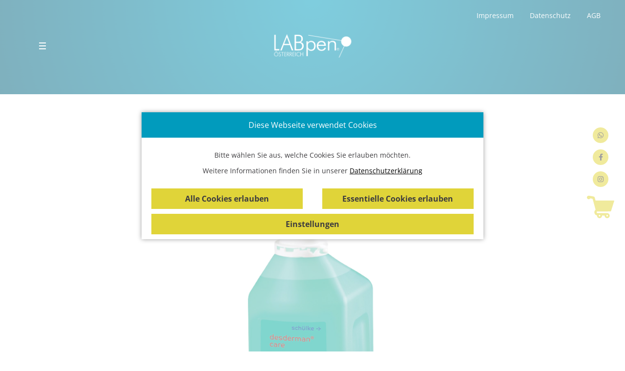

--- FILE ---
content_type: text/html; charset=UTF-8
request_url: https://therapielaser.at/produkt/hygiene-desinfektions-und-reinigungssyteme-h%C3%A4ndedesinfektion-desderman-care-1000-ml/
body_size: 11422
content:
<!doctype html>
<html>
<head>
    <meta charset="utf-8">

    <meta name="viewport" content="width=device-width, initial-scale=1">

    <meta name="theme-color" content="#00627e">

    <link rel="icon" href="https://therapielaser.at/wp-content/themes/therapielaser/res/img/therapielaser/favicon.gif" type="image/x-icon" />
    <link rel="apple-touch-icon" href="https://therapielaser.at/wp-content/themes/therapielaser/res/img/therapielaser/apple-touch-icon.png"/>

    <title>desderman care Händedesinfektion, 1000 ml | LABpen MED Therapielaser | Medizintechnik Behounek GmbH | Graz, Steiermark, Austria</title>

	<meta name="description" content="Die Firma Behounek Medizintechnik GmbH spezialisiert sich auf gezielte Produkte in der Medizintechnik, für Ärzte, Spitäler und Privatkunden. LABpen® MED ist ein vollständiges portables batteriebetriebenes Softlasergerät, das für Anwendungen in der Lasertherapie und Laserakupunktur entwickelt worden ist.">
    <meta name="keywords" content="Softlaser, Lasertherapie, Therapielaser, Medizinprodukte, Akupunkturprodukte, Hygieneartikel, FFP2-Masken, Bücher, Massageliegen, Lehrtafeln, Moxaprodukte, Produkte für die Praxis und Therapie">
    <meta name="Author" content="Medizintechnik Behounek GmbH">
    <meta name="Publisher" content="BUCHER Werbeagentur & Brandmarketing">
    <meta name="Copyright" content="Medizintechnik Behounek GmbH">

    <meta name='robots' content='max-image-preview:large' />
<link rel="alternate" title="oEmbed (JSON)" type="application/json+oembed" href="https://therapielaser.at/wp-json/oembed/1.0/embed?url=https%3A%2F%2Ftherapielaser.at%2Fprodukt%2Fhygiene-desinfektions-und-reinigungssyteme-h%25c3%25a4ndedesinfektion-desderman-care-1000-ml%2F" />
<link rel="alternate" title="oEmbed (XML)" type="text/xml+oembed" href="https://therapielaser.at/wp-json/oembed/1.0/embed?url=https%3A%2F%2Ftherapielaser.at%2Fprodukt%2Fhygiene-desinfektions-und-reinigungssyteme-h%25c3%25a4ndedesinfektion-desderman-care-1000-ml%2F&#038;format=xml" />
<style id='wp-img-auto-sizes-contain-inline-css' type='text/css'>
img:is([sizes=auto i],[sizes^="auto," i]){contain-intrinsic-size:3000px 1500px}
/*# sourceURL=wp-img-auto-sizes-contain-inline-css */
</style>
<link rel='stylesheet' id='behounek-area-block-css-css' href='https://therapielaser.at/wp-content/plugins/behounek-area/build/index.css?ver=6.9' type='text/css' media='all' />
<link rel='stylesheet' id='sf-cookie-layer-css' href='https://therapielaser.at/wp-content/plugins/sf-cookie-consent//dist/main.css?ver=6.9' type='text/css' media='all' />
<link rel='stylesheet' id='sf-maps-block-css' href='https://therapielaser.at/wp-content/plugins/sf-maps/block//build/index.css?ver=1662998602/build/index.css' type='text/css' media='all' />
<style id='wp-emoji-styles-inline-css' type='text/css'>

	img.wp-smiley, img.emoji {
		display: inline !important;
		border: none !important;
		box-shadow: none !important;
		height: 1em !important;
		width: 1em !important;
		margin: 0 0.07em !important;
		vertical-align: -0.1em !important;
		background: none !important;
		padding: 0 !important;
	}
/*# sourceURL=wp-emoji-styles-inline-css */
</style>
<style id='wp-block-library-inline-css' type='text/css'>
:root{--wp-block-synced-color:#7a00df;--wp-block-synced-color--rgb:122,0,223;--wp-bound-block-color:var(--wp-block-synced-color);--wp-editor-canvas-background:#ddd;--wp-admin-theme-color:#007cba;--wp-admin-theme-color--rgb:0,124,186;--wp-admin-theme-color-darker-10:#006ba1;--wp-admin-theme-color-darker-10--rgb:0,107,160.5;--wp-admin-theme-color-darker-20:#005a87;--wp-admin-theme-color-darker-20--rgb:0,90,135;--wp-admin-border-width-focus:2px}@media (min-resolution:192dpi){:root{--wp-admin-border-width-focus:1.5px}}.wp-element-button{cursor:pointer}:root .has-very-light-gray-background-color{background-color:#eee}:root .has-very-dark-gray-background-color{background-color:#313131}:root .has-very-light-gray-color{color:#eee}:root .has-very-dark-gray-color{color:#313131}:root .has-vivid-green-cyan-to-vivid-cyan-blue-gradient-background{background:linear-gradient(135deg,#00d084,#0693e3)}:root .has-purple-crush-gradient-background{background:linear-gradient(135deg,#34e2e4,#4721fb 50%,#ab1dfe)}:root .has-hazy-dawn-gradient-background{background:linear-gradient(135deg,#faaca8,#dad0ec)}:root .has-subdued-olive-gradient-background{background:linear-gradient(135deg,#fafae1,#67a671)}:root .has-atomic-cream-gradient-background{background:linear-gradient(135deg,#fdd79a,#004a59)}:root .has-nightshade-gradient-background{background:linear-gradient(135deg,#330968,#31cdcf)}:root .has-midnight-gradient-background{background:linear-gradient(135deg,#020381,#2874fc)}:root{--wp--preset--font-size--normal:16px;--wp--preset--font-size--huge:42px}.has-regular-font-size{font-size:1em}.has-larger-font-size{font-size:2.625em}.has-normal-font-size{font-size:var(--wp--preset--font-size--normal)}.has-huge-font-size{font-size:var(--wp--preset--font-size--huge)}.has-text-align-center{text-align:center}.has-text-align-left{text-align:left}.has-text-align-right{text-align:right}.has-fit-text{white-space:nowrap!important}#end-resizable-editor-section{display:none}.aligncenter{clear:both}.items-justified-left{justify-content:flex-start}.items-justified-center{justify-content:center}.items-justified-right{justify-content:flex-end}.items-justified-space-between{justify-content:space-between}.screen-reader-text{border:0;clip-path:inset(50%);height:1px;margin:-1px;overflow:hidden;padding:0;position:absolute;width:1px;word-wrap:normal!important}.screen-reader-text:focus{background-color:#ddd;clip-path:none;color:#444;display:block;font-size:1em;height:auto;left:5px;line-height:normal;padding:15px 23px 14px;text-decoration:none;top:5px;width:auto;z-index:100000}html :where(.has-border-color){border-style:solid}html :where([style*=border-top-color]){border-top-style:solid}html :where([style*=border-right-color]){border-right-style:solid}html :where([style*=border-bottom-color]){border-bottom-style:solid}html :where([style*=border-left-color]){border-left-style:solid}html :where([style*=border-width]){border-style:solid}html :where([style*=border-top-width]){border-top-style:solid}html :where([style*=border-right-width]){border-right-style:solid}html :where([style*=border-bottom-width]){border-bottom-style:solid}html :where([style*=border-left-width]){border-left-style:solid}html :where(img[class*=wp-image-]){height:auto;max-width:100%}:where(figure){margin:0 0 1em}html :where(.is-position-sticky){--wp-admin--admin-bar--position-offset:var(--wp-admin--admin-bar--height,0px)}@media screen and (max-width:600px){html :where(.is-position-sticky){--wp-admin--admin-bar--position-offset:0px}}

/*# sourceURL=wp-block-library-inline-css */
</style><style id='wp-block-paragraph-inline-css' type='text/css'>
.is-small-text{font-size:.875em}.is-regular-text{font-size:1em}.is-large-text{font-size:2.25em}.is-larger-text{font-size:3em}.has-drop-cap:not(:focus):first-letter{float:left;font-size:8.4em;font-style:normal;font-weight:100;line-height:.68;margin:.05em .1em 0 0;text-transform:uppercase}body.rtl .has-drop-cap:not(:focus):first-letter{float:none;margin-left:.1em}p.has-drop-cap.has-background{overflow:hidden}:root :where(p.has-background){padding:1.25em 2.375em}:where(p.has-text-color:not(.has-link-color)) a{color:inherit}p.has-text-align-left[style*="writing-mode:vertical-lr"],p.has-text-align-right[style*="writing-mode:vertical-rl"]{rotate:180deg}
/*# sourceURL=https://therapielaser.at/wp-includes/blocks/paragraph/style.min.css */
</style>
<style id='global-styles-inline-css' type='text/css'>
:root{--wp--preset--aspect-ratio--square: 1;--wp--preset--aspect-ratio--4-3: 4/3;--wp--preset--aspect-ratio--3-4: 3/4;--wp--preset--aspect-ratio--3-2: 3/2;--wp--preset--aspect-ratio--2-3: 2/3;--wp--preset--aspect-ratio--16-9: 16/9;--wp--preset--aspect-ratio--9-16: 9/16;--wp--preset--color--black: #000000;--wp--preset--color--cyan-bluish-gray: #abb8c3;--wp--preset--color--white: #ffffff;--wp--preset--color--pale-pink: #f78da7;--wp--preset--color--vivid-red: #cf2e2e;--wp--preset--color--luminous-vivid-orange: #ff6900;--wp--preset--color--luminous-vivid-amber: #fcb900;--wp--preset--color--light-green-cyan: #7bdcb5;--wp--preset--color--vivid-green-cyan: #00d084;--wp--preset--color--pale-cyan-blue: #8ed1fc;--wp--preset--color--vivid-cyan-blue: #0693e3;--wp--preset--color--vivid-purple: #9b51e0;--wp--preset--gradient--vivid-cyan-blue-to-vivid-purple: linear-gradient(135deg,rgb(6,147,227) 0%,rgb(155,81,224) 100%);--wp--preset--gradient--light-green-cyan-to-vivid-green-cyan: linear-gradient(135deg,rgb(122,220,180) 0%,rgb(0,208,130) 100%);--wp--preset--gradient--luminous-vivid-amber-to-luminous-vivid-orange: linear-gradient(135deg,rgb(252,185,0) 0%,rgb(255,105,0) 100%);--wp--preset--gradient--luminous-vivid-orange-to-vivid-red: linear-gradient(135deg,rgb(255,105,0) 0%,rgb(207,46,46) 100%);--wp--preset--gradient--very-light-gray-to-cyan-bluish-gray: linear-gradient(135deg,rgb(238,238,238) 0%,rgb(169,184,195) 100%);--wp--preset--gradient--cool-to-warm-spectrum: linear-gradient(135deg,rgb(74,234,220) 0%,rgb(151,120,209) 20%,rgb(207,42,186) 40%,rgb(238,44,130) 60%,rgb(251,105,98) 80%,rgb(254,248,76) 100%);--wp--preset--gradient--blush-light-purple: linear-gradient(135deg,rgb(255,206,236) 0%,rgb(152,150,240) 100%);--wp--preset--gradient--blush-bordeaux: linear-gradient(135deg,rgb(254,205,165) 0%,rgb(254,45,45) 50%,rgb(107,0,62) 100%);--wp--preset--gradient--luminous-dusk: linear-gradient(135deg,rgb(255,203,112) 0%,rgb(199,81,192) 50%,rgb(65,88,208) 100%);--wp--preset--gradient--pale-ocean: linear-gradient(135deg,rgb(255,245,203) 0%,rgb(182,227,212) 50%,rgb(51,167,181) 100%);--wp--preset--gradient--electric-grass: linear-gradient(135deg,rgb(202,248,128) 0%,rgb(113,206,126) 100%);--wp--preset--gradient--midnight: linear-gradient(135deg,rgb(2,3,129) 0%,rgb(40,116,252) 100%);--wp--preset--font-size--small: 13px;--wp--preset--font-size--medium: 20px;--wp--preset--font-size--large: 36px;--wp--preset--font-size--x-large: 42px;--wp--preset--spacing--20: 0.44rem;--wp--preset--spacing--30: 0.67rem;--wp--preset--spacing--40: 1rem;--wp--preset--spacing--50: 1.5rem;--wp--preset--spacing--60: 2.25rem;--wp--preset--spacing--70: 3.38rem;--wp--preset--spacing--80: 5.06rem;--wp--preset--shadow--natural: 6px 6px 9px rgba(0, 0, 0, 0.2);--wp--preset--shadow--deep: 12px 12px 50px rgba(0, 0, 0, 0.4);--wp--preset--shadow--sharp: 6px 6px 0px rgba(0, 0, 0, 0.2);--wp--preset--shadow--outlined: 6px 6px 0px -3px rgb(255, 255, 255), 6px 6px rgb(0, 0, 0);--wp--preset--shadow--crisp: 6px 6px 0px rgb(0, 0, 0);}:where(.is-layout-flex){gap: 0.5em;}:where(.is-layout-grid){gap: 0.5em;}body .is-layout-flex{display: flex;}.is-layout-flex{flex-wrap: wrap;align-items: center;}.is-layout-flex > :is(*, div){margin: 0;}body .is-layout-grid{display: grid;}.is-layout-grid > :is(*, div){margin: 0;}:where(.wp-block-columns.is-layout-flex){gap: 2em;}:where(.wp-block-columns.is-layout-grid){gap: 2em;}:where(.wp-block-post-template.is-layout-flex){gap: 1.25em;}:where(.wp-block-post-template.is-layout-grid){gap: 1.25em;}.has-black-color{color: var(--wp--preset--color--black) !important;}.has-cyan-bluish-gray-color{color: var(--wp--preset--color--cyan-bluish-gray) !important;}.has-white-color{color: var(--wp--preset--color--white) !important;}.has-pale-pink-color{color: var(--wp--preset--color--pale-pink) !important;}.has-vivid-red-color{color: var(--wp--preset--color--vivid-red) !important;}.has-luminous-vivid-orange-color{color: var(--wp--preset--color--luminous-vivid-orange) !important;}.has-luminous-vivid-amber-color{color: var(--wp--preset--color--luminous-vivid-amber) !important;}.has-light-green-cyan-color{color: var(--wp--preset--color--light-green-cyan) !important;}.has-vivid-green-cyan-color{color: var(--wp--preset--color--vivid-green-cyan) !important;}.has-pale-cyan-blue-color{color: var(--wp--preset--color--pale-cyan-blue) !important;}.has-vivid-cyan-blue-color{color: var(--wp--preset--color--vivid-cyan-blue) !important;}.has-vivid-purple-color{color: var(--wp--preset--color--vivid-purple) !important;}.has-black-background-color{background-color: var(--wp--preset--color--black) !important;}.has-cyan-bluish-gray-background-color{background-color: var(--wp--preset--color--cyan-bluish-gray) !important;}.has-white-background-color{background-color: var(--wp--preset--color--white) !important;}.has-pale-pink-background-color{background-color: var(--wp--preset--color--pale-pink) !important;}.has-vivid-red-background-color{background-color: var(--wp--preset--color--vivid-red) !important;}.has-luminous-vivid-orange-background-color{background-color: var(--wp--preset--color--luminous-vivid-orange) !important;}.has-luminous-vivid-amber-background-color{background-color: var(--wp--preset--color--luminous-vivid-amber) !important;}.has-light-green-cyan-background-color{background-color: var(--wp--preset--color--light-green-cyan) !important;}.has-vivid-green-cyan-background-color{background-color: var(--wp--preset--color--vivid-green-cyan) !important;}.has-pale-cyan-blue-background-color{background-color: var(--wp--preset--color--pale-cyan-blue) !important;}.has-vivid-cyan-blue-background-color{background-color: var(--wp--preset--color--vivid-cyan-blue) !important;}.has-vivid-purple-background-color{background-color: var(--wp--preset--color--vivid-purple) !important;}.has-black-border-color{border-color: var(--wp--preset--color--black) !important;}.has-cyan-bluish-gray-border-color{border-color: var(--wp--preset--color--cyan-bluish-gray) !important;}.has-white-border-color{border-color: var(--wp--preset--color--white) !important;}.has-pale-pink-border-color{border-color: var(--wp--preset--color--pale-pink) !important;}.has-vivid-red-border-color{border-color: var(--wp--preset--color--vivid-red) !important;}.has-luminous-vivid-orange-border-color{border-color: var(--wp--preset--color--luminous-vivid-orange) !important;}.has-luminous-vivid-amber-border-color{border-color: var(--wp--preset--color--luminous-vivid-amber) !important;}.has-light-green-cyan-border-color{border-color: var(--wp--preset--color--light-green-cyan) !important;}.has-vivid-green-cyan-border-color{border-color: var(--wp--preset--color--vivid-green-cyan) !important;}.has-pale-cyan-blue-border-color{border-color: var(--wp--preset--color--pale-cyan-blue) !important;}.has-vivid-cyan-blue-border-color{border-color: var(--wp--preset--color--vivid-cyan-blue) !important;}.has-vivid-purple-border-color{border-color: var(--wp--preset--color--vivid-purple) !important;}.has-vivid-cyan-blue-to-vivid-purple-gradient-background{background: var(--wp--preset--gradient--vivid-cyan-blue-to-vivid-purple) !important;}.has-light-green-cyan-to-vivid-green-cyan-gradient-background{background: var(--wp--preset--gradient--light-green-cyan-to-vivid-green-cyan) !important;}.has-luminous-vivid-amber-to-luminous-vivid-orange-gradient-background{background: var(--wp--preset--gradient--luminous-vivid-amber-to-luminous-vivid-orange) !important;}.has-luminous-vivid-orange-to-vivid-red-gradient-background{background: var(--wp--preset--gradient--luminous-vivid-orange-to-vivid-red) !important;}.has-very-light-gray-to-cyan-bluish-gray-gradient-background{background: var(--wp--preset--gradient--very-light-gray-to-cyan-bluish-gray) !important;}.has-cool-to-warm-spectrum-gradient-background{background: var(--wp--preset--gradient--cool-to-warm-spectrum) !important;}.has-blush-light-purple-gradient-background{background: var(--wp--preset--gradient--blush-light-purple) !important;}.has-blush-bordeaux-gradient-background{background: var(--wp--preset--gradient--blush-bordeaux) !important;}.has-luminous-dusk-gradient-background{background: var(--wp--preset--gradient--luminous-dusk) !important;}.has-pale-ocean-gradient-background{background: var(--wp--preset--gradient--pale-ocean) !important;}.has-electric-grass-gradient-background{background: var(--wp--preset--gradient--electric-grass) !important;}.has-midnight-gradient-background{background: var(--wp--preset--gradient--midnight) !important;}.has-small-font-size{font-size: var(--wp--preset--font-size--small) !important;}.has-medium-font-size{font-size: var(--wp--preset--font-size--medium) !important;}.has-large-font-size{font-size: var(--wp--preset--font-size--large) !important;}.has-x-large-font-size{font-size: var(--wp--preset--font-size--x-large) !important;}
/*# sourceURL=global-styles-inline-css */
</style>

<style id='classic-theme-styles-inline-css' type='text/css'>
/*! This file is auto-generated */
.wp-block-button__link{color:#fff;background-color:#32373c;border-radius:9999px;box-shadow:none;text-decoration:none;padding:calc(.667em + 2px) calc(1.333em + 2px);font-size:1.125em}.wp-block-file__button{background:#32373c;color:#fff;text-decoration:none}
/*# sourceURL=/wp-includes/css/classic-themes.min.css */
</style>
<link rel='stylesheet' id='theme-css' href='https://therapielaser.at/wp-content/themes/therapielaser/dist/theme.css?ver=1667469775' type='text/css' media='all' />
<script type="text/javascript" src="https://therapielaser.at/wp-content/plugins/sf-maps/js/plugin.js?ver=1.0.2" id="plugin-outtake-map-js"></script>
<script type="text/javascript" src="https://therapielaser.at/wp-content/themes/therapielaser/dist/theme.js?ver=1667469775" id="theme-js"></script>
<link rel="https://api.w.org/" href="https://therapielaser.at/wp-json/" /><link rel="alternate" title="JSON" type="application/json" href="https://therapielaser.at/wp-json/wp/v2/product/2613" /><link rel="EditURI" type="application/rsd+xml" title="RSD" href="https://therapielaser.at/xmlrpc.php?rsd" />
<meta name="generator" content="WordPress 6.9" />
<link rel="canonical" href="https://therapielaser.at/produkt/hygiene-desinfektions-und-reinigungssyteme-h%c3%a4ndedesinfektion-desderman-care-1000-ml/" />
<link rel='shortlink' href='https://therapielaser.at/?p=2613' />
<meta property="og:image" content="https://therapielaser.at/wp-content/uploads/2022/05/Behounek_Therapielaser_Haendedesinfektion-Desderman-care-1000-ml.jpg"><meta property="og:title" content="desderman care Händedesinfektion, 1000 ml"><meta property="og:description" content="Hygienische Händedesinfektion, Chirurgische Händedesinfektion"><!-- Analytics by WP Statistics - https://wp-statistics.com -->
		<style type="text/css" id="wp-custom-css">
			.categories li p a {
    text-decoration: underline;
}
.categories li h2 {
	line-height: 28px;
}		</style>
		</head>
<body class="wp-singular product-template-default single single-product postid-2613 wp-theme-therapielaser sub-therapielaser top">

<div id="wrapper-main">
    <div id="sidebar">
        <a href="javascript:void(0);" id="sidebar-close">
            <i class="fa fa-chevron-left"></i>
        </a>
        <nav>
	        <div class="menu-hauptmenue-container"><ul id="menu-hauptmenue" class="menu"><li class=' menu-item menu-item-type-post_type menu-item-object-page menu-item-home'><a href="https://therapielaser.at/">Home</a></li></li>
<li class=' menu-item menu-item-type-post_type menu-item-object-page'><a href="https://therapielaser.at/ueber-uns/">Über uns</a></li></li>
<li class=' menu-item menu-item-type-post_type menu-item-object-page menu-item-has-children'><a href="https://therapielaser.at/therapielaser/">Therapielaser</a></li>
<ul class="sub-menu">
<li class=' menu-item menu-item-type-post_type menu-item-object-page'><a href="https://therapielaser.at/therapielaser/geraetetypen/">Gerätetypen</a></li></li>
<li class=' menu-item menu-item-type-post_type menu-item-object-page'><a href="https://therapielaser.at/therapielaser/wirkungsweise/">Wirkungsweise</a></li></li>
<li class=' menu-item menu-item-type-post_type menu-item-object-page'><a href="https://therapielaser.at/therapielaser/therapiemoeglichkeiten/">Therapiemöglichkeiten</a></li></li>
</ul>
</li>
<li class=' menu-item menu-item-type-custom menu-item-object-custom current_page_item has-sub shown'><a href="javascript:void(0);">Shop</a><ul><li class=""><a href="/produkt/">&nbsp; Alle Produkte</a></li><li class=""><a href="https://therapielaser.at/kategorie/akupunkturnadeln/" style="margin-left: 8px">Akupunktur-Nadeln</a></li><li class=""><a href="https://therapielaser.at/kategorie/akupunkturzubehoer/" style="margin-left: 8px">Akupunktur-Zubehör</a></li><li class=""><a href="https://therapielaser.at/kategorie/anatomische-modelle/" style="margin-left: 8px">Anatomische Modelle</a></li><li class=""><a href="https://therapielaser.at/kategorie/arzttaschen/" style="margin-left: 8px">Arzttaschen</a></li><li class=""><a href="https://therapielaser.at/kategorie/behandlungsliegen/" style="margin-left: 8px">Behandlungsliegen</a></li><li class=""><a href="https://therapielaser.at/kategorie/blutdruck-blutzucker/" style="margin-left: 8px">Blutdruck &amp; Blutzucker</a></li><li class=""><a href="https://therapielaser.at/kategorie/buecher/" style="margin-left: 8px">Bücher</a></li><li class=""><a href="https://therapielaser.at/kategorie/hygiene/" style="margin-left: 8px">Hygiene</a></li><li class=""><a href="https://therapielaser.at/kategorie/lehrtafeln/" style="margin-left: 8px">Lehrtafeln</a></li><li class=""><a href="https://therapielaser.at/kategorie/medizinprodukte/" style="margin-left: 8px">Medizin-Produkte</a></li><li class=""><a href="https://therapielaser.at/kategorie/milchpumpen-zubehoer/" style="margin-left: 8px">Milchpumpen &amp; Zubehör</a></li><li class=""><a href="https://therapielaser.at/kategorie/moxaprodukte/" style="margin-left: 8px">Moxa-Produkte</a></li><li class=""><a href="https://therapielaser.at/kategorie/schroepfglaeser/" style="margin-left: 8px">Schröpfgläser</a></li><li class=""><a href="https://therapielaser.at/kategorie/tapes/" style="margin-left: 8px">Tapes</a></li><li class=""><a href="https://therapielaser.at/kategorie/therapie-und-praxiszubehoer/" style="margin-left: 8px">Therapie- &amp; Praxiszubehör</a></li><li class=""><a href="https://therapielaser.at/kategorie/therapielaser/" style="margin-left: 8px">Therapielaser</a></li><li class=""><a href="https://therapielaser.at/kategorie/therapielaser-zubehoer/" style="margin-left: 8px">Therapielaser-Zubehör</a></li><li class=""><a href="https://therapielaser.at/kategorie/waagen/" style="margin-left: 8px">Waagen</a></li></ul></li></li></li>
<li class=' menu-item menu-item-type-post_type menu-item-object-page current_page_parent'><a href="https://therapielaser.at/news/">News</a></li></li>
<li class=' menu-item menu-item-type-custom menu-item-object-custom'><a href="/#partner">Partner</a></li></li>
<li class=' menu-item menu-item-type-post_type menu-item-object-page'><a href="https://therapielaser.at/kontakt/">Kontakt</a></li></li>
</ul></div>	        <div class="menu-sekundaeres-menue-container"><ul id="menu-sekundaeres-menue" class="secondary-menu"><li id="menu-item-38" class="menu-item menu-item-type-post_type menu-item-object-page menu-item-38"><a href="https://therapielaser.at/impressum/">Impressum</a></li>
<li id="menu-item-37" class="menu-item menu-item-type-post_type menu-item-object-page menu-item-37"><a href="https://therapielaser.at/datenschutz/">Datenschutz</a></li>
<li id="menu-item-2885" class="menu-item menu-item-type-custom menu-item-object-custom menu-item-2885"><a target="_blank" href="https://therapielaser.at/wp-content/uploads/2022/06/Behounek_Therapielaser_AGB.pdf">AGB</a></li>
</ul></div>            	<ul class="social-icons">
					<li>
				<a href="https://wa.me/00436643955039" target="_blank" title="WhatsApp">
					<i class="fa-classic fa-brands fa-whatsapp" aria-hidden="true"></i>				</a>
			</li>
					<li>
				<a href="https://www.facebook.com/Medizintechnik-Behounek-GmbH-676505762456339/" target="_blank" title="Facebook">
					<i class="fa-classic fa-brands fa-facebook-f" aria-hidden="true"></i>				</a>
			</li>
					<li>
				<a href="https://www.instagram.com/therapielaser_labpenmed/" target="_blank" title="Instagram">
					<i class="fa-classic fa-brands fa-instagram" aria-hidden="true"></i>				</a>
			</li>
					</ul>
        </nav>
    </div>
    <div id="page-content">
        <header>
            <div class="left">
                <div class="burger-wrap">
                    <a href="javascript:void(0);" onclick="document.body.classList.toggle('sidebar-open')" class="menu-burger">
                        <div class="inner">
                            <span class="center"></span>
                        </div>
                    </a>
                </div>
            </div>
            <div class="center">
                <div class="menu-hauptmenue-container"><ul id="menu-hauptmenue-1" class="menu"><li id="menu-item-36" class="menu-item menu-item-type-post_type menu-item-object-page menu-item-home menu-item-36"><a href="https://therapielaser.at/">Home</a></li>
<li id="menu-item-35" class="menu-item menu-item-type-post_type menu-item-object-page menu-item-35"><a href="https://therapielaser.at/ueber-uns/">Über uns</a></li>
<li id="menu-item-2734" class="menu-item menu-item-type-post_type menu-item-object-page menu-item-has-children menu-item-2734"><a href="https://therapielaser.at/therapielaser/">Therapielaser</a>
<ul class="sub-menu">
	<li id="menu-item-2756" class="menu-item menu-item-type-post_type menu-item-object-page menu-item-2756"><a href="https://therapielaser.at/therapielaser/geraetetypen/">Gerätetypen</a></li>
	<li id="menu-item-2786" class="menu-item menu-item-type-post_type menu-item-object-page menu-item-2786"><a href="https://therapielaser.at/therapielaser/wirkungsweise/">Wirkungsweise</a></li>
	<li id="menu-item-2790" class="menu-item menu-item-type-post_type menu-item-object-page menu-item-2790"><a href="https://therapielaser.at/therapielaser/therapiemoeglichkeiten/">Therapiemöglichkeiten</a></li>
</ul>
</li>
<li id="menu-item-2064" class="menu-item menu-item-type-custom menu-item-object-custom current_page_item menu-item-2064"><a href="/produkt/">Shop</a></li>
<li id="menu-item-32" class="menu-item menu-item-type-post_type menu-item-object-page current_page_parent menu-item-32"><a href="https://therapielaser.at/news/">News</a></li>
<li id="menu-item-2875" class="menu-item menu-item-type-custom menu-item-object-custom menu-item-2875"><a href="/#partner">Partner</a></li>
<li id="menu-item-30" class="menu-item menu-item-type-post_type menu-item-object-page menu-item-30"><a href="https://therapielaser.at/kontakt/">Kontakt</a></li>
</ul></div>            </div>
            <div class="right">
                <div class="logo-wrap">
                    <a href="https://therapielaser.at" id="page-logo">
                        <img src="https://therapielaser.at/wp-content/themes/therapielaser/res/img/therapielaser/logo.png" alt="Medizintechnik Behounek GmbH Logo">
                    </a>
                </div>
            </div>

            <div class="menu-sekundaeres-menue-container"><ul id="menu-sekundaeres-menue-1" class="secondary-menu"><li class="menu-item menu-item-type-post_type menu-item-object-page menu-item-38"><a href="https://therapielaser.at/impressum/">Impressum</a></li>
<li class="menu-item menu-item-type-post_type menu-item-object-page menu-item-37"><a href="https://therapielaser.at/datenschutz/">Datenschutz</a></li>
<li class="menu-item menu-item-type-custom menu-item-object-custom menu-item-2885"><a target="_blank" href="https://therapielaser.at/wp-content/uploads/2022/06/Behounek_Therapielaser_AGB.pdf">AGB</a></li>
</ul></div>        </header>

        
        	<ul class="social-icons">
					<li>
				<a href="https://wa.me/00436643955039" target="_blank" title="WhatsApp">
					<i class="fa-classic fa-brands fa-whatsapp" aria-hidden="true"></i>				</a>
			</li>
					<li>
				<a href="https://www.facebook.com/Medizintechnik-Behounek-GmbH-676505762456339/" target="_blank" title="Facebook">
					<i class="fa-classic fa-brands fa-facebook-f" aria-hidden="true"></i>				</a>
			</li>
					<li>
				<a href="https://www.instagram.com/therapielaser_labpenmed/" target="_blank" title="Instagram">
					<i class="fa-classic fa-brands fa-instagram" aria-hidden="true"></i>				</a>
			</li>
							<li>
				<a href="https://therapielaser.at/warenkorb/#order" title="Instagram" class="basket-icon">
					<svg
   width="200"
   height="200"
   viewBox="0 0 52.916666 52.916664"
   version="1.1"
   id="svg5"
   xmlns="http://www.w3.org/2000/svg"
   xmlns:svg="http://www.w3.org/2000/svg">
  <defs
     id="defs2">
    <rect
       x="57.13702"
       y="56.444814"
       width="124.41703"
       height="74.514337"
       id="rect4938" />
  </defs>
  <g
     id="layer1">
    <path
       style="fill:#3d3c3f;fill-opacity:1;stroke-width:0.1517"
       d="M 23.155,47.981789 C 21.182653,47.422981 19.748766,45.686538 19.562387,43.631125 L 19.483897,42.76548 18.747339,42.576708 C 14.380568,41.45754 12.933472,35.841762 16.125536,32.402248 L 16.759072,31.7196 13.916336,21.185403 C 11.583808,12.541863 11.02173,10.630582 10.784593,10.536289 10.625641,10.473081 9.5842024,10.274131 8.4702861,10.09417 L 6.4449852,9.7669673 6.0096197,10.295137 C 3.477604,13.366915 -1.425596,10.039016 0.3968237,6.4856261 1.5115832,4.312045 3.4479382,4.227229 11.737395,5.988895 c 3.199269,0.6799087 2.860218,0.1608125 4.742782,7.261284 l 0.170936,0.644721 h 17.883864 c 19.71207,0 18.521949,-0.0582 18.28363,0.894082 -0.175067,0.699543 -6.019325,19.178196 -6.170294,19.50954 -0.357011,0.783555 0.153795,0.752903 -13.905257,0.834318 l -13.098522,0.07585 -0.364058,0.455101 c -0.521426,0.65182 -0.492066,1.446444 0.07698,2.083476 l 0.442547,0.495415 10.290196,0.07585 10.290194,0.07585 0.847468,0.397424 c 3.755059,1.760956 3.800443,7.164578 0.0745,8.870373 -3.099501,1.419 -6.680597,-0.619729 -6.952903,-3.958314 l -0.06187,-0.758498 -2.421278,-0.04154 -2.421278,-0.04154 -0.16797,0.980609 c -0.520958,3.04135 -3.319058,4.933028 -6.122068,4.138877 z m 2.419915,-3.663247 c 0.93633,-0.936331 0.196877,-2.662624 -1.140532,-2.662624 -0.776189,0 -1.575285,0.808002 -1.575285,1.592847 0,1.385171 1.722083,2.06351 2.715817,1.069777 z m 14.668951,0.0073 c 0.802493,-0.802489 0.659268,-1.92637 -0.312156,-2.449517 -1.76459,-0.950293 -3.246682,1.635792 -1.535495,2.679269 0.711923,0.434134 1.250774,0.367125 1.847651,-0.229752 z"
       id="path874" />
    <text
       xml:space="preserve"
       transform="matrix(0.26458333,0,0,0.26458333,-0.17099803,0.66034788)"
       id="text4936"
       style="font-style:normal;font-weight:normal;font-size:64px;line-height:1.25;font-family:sans-serif;letter-spacing:0px;word-spacing:0px;white-space:pre;shape-inside:url(#rect4938);fill:#000000;fill-opacity:1;stroke:none"
       x="8.6816406"
       y="0"><tspan
         x="124"
         y="113.07031"
         id="tspan58539"><tspan
           style="text-align:center;text-anchor:middle;fill:#e0d439"
           id="tspan58537">1</tspan></tspan></text>
  </g>
</svg>
				</a>
			</li>
			</ul>
<div class="category-links shop">
	<ul>
                    <li >
                <a href="https://therapielaser.at/produkt/">Alle Produkte</a>
            </li>
        				<li >
			<a href="https://therapielaser.at/kategorie/akupunkturnadeln/">Akupunktur-Nadeln</a>
		</li>
				<li >
			<a href="https://therapielaser.at/kategorie/akupunkturzubehoer/">Akupunktur-Zubehör</a>
		</li>
				<li >
			<a href="https://therapielaser.at/kategorie/anatomische-modelle/">Anatomische Modelle</a>
		</li>
				<li >
			<a href="https://therapielaser.at/kategorie/arzttaschen/">Arzttaschen</a>
		</li>
				<li >
			<a href="https://therapielaser.at/kategorie/behandlungsliegen/">Behandlungsliegen</a>
		</li>
				<li >
			<a href="https://therapielaser.at/kategorie/blutdruck-blutzucker/">Blutdruck &amp; Blutzucker</a>
		</li>
				<li >
			<a href="https://therapielaser.at/kategorie/buecher/">Bücher</a>
		</li>
				<li  class="current">
			<a href="https://therapielaser.at/kategorie/hygiene/">Hygiene</a>
		</li>
				<li >
			<a href="https://therapielaser.at/kategorie/lehrtafeln/">Lehrtafeln</a>
		</li>
				<li >
			<a href="https://therapielaser.at/kategorie/medizinprodukte/">Medizin-Produkte</a>
		</li>
				<li >
			<a href="https://therapielaser.at/kategorie/milchpumpen-zubehoer/">Milchpumpen &amp; Zubehör</a>
		</li>
				<li >
			<a href="https://therapielaser.at/kategorie/moxaprodukte/">Moxa-Produkte</a>
		</li>
				<li >
			<a href="https://therapielaser.at/kategorie/schroepfglaeser/">Schröpfgläser</a>
		</li>
				<li >
			<a href="https://therapielaser.at/kategorie/tapes/">Tapes</a>
		</li>
				<li >
			<a href="https://therapielaser.at/kategorie/therapie-und-praxiszubehoer/">Therapie- &amp; Praxiszubehör</a>
		</li>
				<li >
			<a href="https://therapielaser.at/kategorie/therapielaser/">Therapielaser</a>
		</li>
				<li >
			<a href="https://therapielaser.at/kategorie/therapielaser-zubehoer/">Therapielaser-Zubehör</a>
		</li>
				<li >
			<a href="https://therapielaser.at/kategorie/waagen/">Waagen</a>
		</li>
					</ul>
</div>

<div class="category-title"><a href="https://therapielaser.at/kategorie/hygiene/">Hygiene</a></div>

<div class="product-wrap">
    <div class="image">
        <img src="https://therapielaser.at/wp-content/uploads/2022/05/Behounek_Therapielaser_Haendedesinfektion-Desderman-care-1000-ml.jpg" alt="">
    </div>
    <div class="content">
        <h1 class="name">desderman care Händedesinfektion, 1000 ml</h1>

	    
<p>Hygienische Händedesinfektion, Chirurgische Händedesinfektion</p>



<p><strong>Zusammensetzung:</strong> 100 g Lösung enthalten 89,1 g Ethanol 96 %<br>1000 ml</p>



<div></div>

	            <div class="price-wrap">
            <div class="price">&euro; 12,80</div>
            <div class="tax">inkl. 20% MwSt.</div>
        </div>

        <form action="" id="add-to-basket" data-product="2613" data-discounts="[]">
            <div class="left">
                <div class="inner amount-field">
                    <label for="amount">Menge:</label>
                    <input type="number" name="amount" id="amount" min="1" value="1" autocomplete="off">
                </div>
            </div>
            <div class="right">
                <button type="submit">
                    <div class="label">
                        in den Einkaufswagen
                    </div>
                    <div class="icon">
                        <i class="fa fa-spinner fa-spin"></i>
                        <i class="fa fa-check"></i>
                        <img src="https://therapielaser.at/wp-content/themes/therapielaser/res/img/add-to-basket.svg">
                    </div>
                </button>
            </div>
        </form>
            </div>

    </div>

    <script>
        //window.addEventListener('load', () => cookieConsent.config(<?//= json_encode($config) ?>//).run())
        window.cookieConsentConfig = {"title":"Diese Webseite verwendet Cookies","message":"Bitte w\u00e4hlen Sie aus, welche Cookies Sie erlauben m\u00f6chten.","privacyMessage":"Weitere Informationen finden Sie in unserer <a href=\"[link]\">Datenschutzerkl\u00e4rung<\/a>","buttons":{"essential":"Essentielle Cookies erlauben","all":"Alle Cookies erlauben","settings":"Einstellungen"},"features":{"google-analytics":{"enabled":false,"script":null}},"customFeatures":[{"identifier":"google-maps","required":false,"name":"Google Maps","privacyHeadline":"Nutzung von Google Maps","privacyContent":"Diese Webseite verwendet Google Maps f\u00fcr die Darstellung von Karteninformationen. Bei der Nutzung von Google Maps werden von Google auch Daten \u00fcber die Nutzung der Maps-Funktionen durch Besucher der Webseiten verarbeitet und genutzt. Weitere Informationen \u00fcber die Datenverarbeitung durch Google k\u00f6nnen Sie den Hinweisen zum Datenschutz von Google auf <a href=\"https:\/\/www.google.at\/intl\/de\/policies\/privacy\/\" target=\"_blank\">https:\/\/www.google.at\/intl\/de\/policies\/privacy\/<\/a> entnehmen. Dort k\u00f6nnen Sie im Datenschutz-Center auch Ihre Einstellungen ver\u00e4ndern, sodass Sie Ihre Daten verwalten und sch\u00fctzen k\u00f6nnen.","script":null}],"privacyLink":"https:\/\/therapielaser.at\/datenschutz\/","currentLink":"https:\/\/therapielaser.at\/produkt\/hygiene-desinfektions-und-reinigungssyteme-h%c3%a4ndedesinfektion-desderman-care-1000-ml\/"}    </script>

    <div id="sf-cookie-consent-container"></div>
    <textarea id="json-maps-config" style="display: none">{"maps":[{"id":1,"name":"Footer","zoom":13,"marker":"https://therapielaser.at/wp-content/themes/therapielaser/assets/maps-marker.png","imageSize":[40,50],"center":{"lat":47.065,"lng":15.447},"markers":[{"id":1,"name":"BEHOUNEK Medizintechnik GmbH","address":"Schießstattgasse 6, Graz, Austria","position":{"lat":47.0650771,"lng":15.4467114}}],"style":"[\n    {\n        \"featureType\": \"water\",\n        \"elementType\": \"geometry\",\n        \"stylers\": [\n            {\n                \"color\": \"#e9e9e9\"\n            },\n            {\n                \"lightness\": 17\n            }\n        ]\n    },\n    {\n        \"featureType\": \"landscape\",\n        \"elementType\": \"geometry\",\n        \"stylers\": [\n            {\n                \"color\": \"#f5f5f5\"\n            },\n            {\n                \"lightness\": 20\n            }\n        ]\n    },\n    {\n        \"featureType\": \"road.highway\",\n        \"elementType\": \"geometry.fill\",\n        \"stylers\": [\n            {\n                \"color\": \"#ffffff\"\n            },\n            {\n                \"lightness\": 17\n            }\n        ]\n    },\n    {\n        \"featureType\": \"road.highway\",\n        \"elementType\": \"geometry.stroke\",\n        \"stylers\": [\n            {\n                \"color\": \"#ffffff\"\n            },\n            {\n                \"lightness\": 29\n            },\n            {\n                \"weight\": 0.2\n            }\n        ]\n    },\n    {\n        \"featureType\": \"road.arterial\",\n        \"elementType\": \"geometry\",\n        \"stylers\": [\n            {\n                \"color\": \"#ffffff\"\n            },\n            {\n                \"lightness\": 18\n            }\n        ]\n    },\n    {\n        \"featureType\": \"road.local\",\n        \"elementType\": \"geometry\",\n        \"stylers\": [\n            {\n                \"color\": \"#ffffff\"\n            },\n            {\n                \"lightness\": 16\n            }\n        ]\n    },\n    {\n        \"featureType\": \"poi\",\n        \"elementType\": \"geometry\",\n        \"stylers\": [\n            {\n                \"color\": \"#f5f5f5\"\n            },\n            {\n                \"lightness\": 21\n            }\n        ]\n    },\n    {\n        \"featureType\": \"poi.park\",\n        \"elementType\": \"geometry\",\n        \"stylers\": [\n            {\n                \"color\": \"#dedede\"\n            },\n            {\n                \"lightness\": 21\n            }\n        ]\n    },\n    {\n        \"elementType\": \"labels.text.stroke\",\n        \"stylers\": [\n            {\n                \"visibility\": \"on\"\n            },\n            {\n                \"color\": \"#ffffff\"\n            },\n            {\n                \"lightness\": 16\n            }\n        ]\n    },\n    {\n        \"elementType\": \"labels.text.fill\",\n        \"stylers\": [\n            {\n                \"saturation\": 36\n            },\n            {\n                \"color\": \"#333333\"\n            },\n            {\n                \"lightness\": 40\n            }\n        ]\n    },\n    {\n        \"elementType\": \"labels.icon\",\n        \"stylers\": [\n            {\n                \"visibility\": \"off\"\n            }\n        ]\n    },\n    {\n        \"featureType\": \"transit\",\n        \"elementType\": \"geometry\",\n        \"stylers\": [\n            {\n                \"color\": \"#f2f2f2\"\n            },\n            {\n                \"lightness\": 19\n            }\n        ]\n    },\n    {\n        \"featureType\": \"administrative\",\n        \"elementType\": \"geometry.fill\",\n        \"stylers\": [\n            {\n                \"color\": \"#fefefe\"\n            },\n            {\n                \"lightness\": 20\n            }\n        ]\n    },\n    {\n        \"featureType\": \"administrative\",\n        \"elementType\": \"geometry.stroke\",\n        \"stylers\": [\n            {\n                \"color\": \"#fefefe\"\n            },\n            {\n                \"lightness\": 17\n            },\n            {\n                \"weight\": 1.2\n            }\n        ]\n    }\n]"}]}</textarea>
<script>
window.addEventListener('load', () => {
    const func = () => {
        if (typeof loadMaps === 'undefined' || typeof areCookiesAllowed === 'undefined') {
            setTimeout(() => func(), 50)
            return
        }
        loadMaps('AIzaSyAkhSFQbdTGyYAk3ovtZ-j2Z5sxbAp-Euc', '{"maps":[{"id":1,"name":"Footer","zoom":13,"marker":"https://therapielaser.at/wp-content/themes/therapielaser/assets/maps-marker.png","imageSize":[40,50],"center":{"lat":47.065,"lng":15.447},"markers":[{"id":1,"name":"BEHOUNEK Medizintechnik GmbH","address":"Schießstattgasse 6, Graz, Austria","position":{"lat":47.0650771,"lng":15.4467114}}],"style":"[\n    {\n        \"featureType\": \"water\",\n        \"elementType\": \"geometry\",\n        \"stylers\": [\n            {\n                \"color\": \"#e9e9e9\"\n            },\n            {\n                \"lightness\": 17\n            }\n        ]\n    },\n    {\n        \"featureType\": \"landscape\",\n        \"elementType\": \"geometry\",\n        \"stylers\": [\n            {\n                \"color\": \"#f5f5f5\"\n            },\n            {\n                \"lightness\": 20\n            }\n        ]\n    },\n    {\n        \"featureType\": \"road.highway\",\n        \"elementType\": \"geometry.fill\",\n        \"stylers\": [\n            {\n                \"color\": \"#ffffff\"\n            },\n            {\n                \"lightness\": 17\n            }\n        ]\n    },\n    {\n        \"featureType\": \"road.highway\",\n        \"elementType\": \"geometry.stroke\",\n        \"stylers\": [\n            {\n                \"color\": \"#ffffff\"\n            },\n            {\n                \"lightness\": 29\n            },\n            {\n                \"weight\": 0.2\n            }\n        ]\n    },\n    {\n        \"featureType\": \"road.arterial\",\n        \"elementType\": \"geometry\",\n        \"stylers\": [\n            {\n                \"color\": \"#ffffff\"\n            },\n            {\n                \"lightness\": 18\n            }\n        ]\n    },\n    {\n        \"featureType\": \"road.local\",\n        \"elementType\": \"geometry\",\n        \"stylers\": [\n            {\n                \"color\": \"#ffffff\"\n            },\n            {\n                \"lightness\": 16\n            }\n        ]\n    },\n    {\n        \"featureType\": \"poi\",\n        \"elementType\": \"geometry\",\n        \"stylers\": [\n            {\n                \"color\": \"#f5f5f5\"\n            },\n            {\n                \"lightness\": 21\n            }\n        ]\n    },\n    {\n        \"featureType\": \"poi.park\",\n        \"elementType\": \"geometry\",\n        \"stylers\": [\n            {\n                \"color\": \"#dedede\"\n            },\n            {\n                \"lightness\": 21\n            }\n        ]\n    },\n    {\n        \"elementType\": \"labels.text.stroke\",\n        \"stylers\": [\n            {\n                \"visibility\": \"on\"\n            },\n            {\n                \"color\": \"#ffffff\"\n            },\n            {\n                \"lightness\": 16\n            }\n        ]\n    },\n    {\n        \"elementType\": \"labels.text.fill\",\n        \"stylers\": [\n            {\n                \"saturation\": 36\n            },\n            {\n                \"color\": \"#333333\"\n            },\n            {\n                \"lightness\": 40\n            }\n        ]\n    },\n    {\n        \"elementType\": \"labels.icon\",\n        \"stylers\": [\n            {\n                \"visibility\": \"off\"\n            }\n        ]\n    },\n    {\n        \"featureType\": \"transit\",\n        \"elementType\": \"geometry\",\n        \"stylers\": [\n            {\n                \"color\": \"#f2f2f2\"\n            },\n            {\n                \"lightness\": 19\n            }\n        ]\n    },\n    {\n        \"featureType\": \"administrative\",\n        \"elementType\": \"geometry.fill\",\n        \"stylers\": [\n            {\n                \"color\": \"#fefefe\"\n            },\n            {\n                \"lightness\": 20\n            }\n        ]\n    },\n    {\n        \"featureType\": \"administrative\",\n        \"elementType\": \"geometry.stroke\",\n        \"stylers\": [\n            {\n                \"color\": \"#fefefe\"\n            },\n            {\n                \"lightness\": 17\n            },\n            {\n                \"weight\": 1.2\n            }\n        ]\n    }\n]"}]}', '{"marker":{"url":"https:\/\/therapielaser.at\/wp-content\/themes\/therapielaser\/assets\/maps-marker.png","scaledSize":[48,48],"origin":[0,0],"anchor":[24,24]},"polygonConfig":{"strokeColor":"#FF0000","strokeOpacity":0.8,"strokeWeight":2,"fillColor":"#FF0000","fillOpacity":0.35},"cookieConsent":{"enabled":true,"checkCallback":"areCookiesAllowed","reopenCallback":"openCookieConsentLayer"}}')
    }
    func()
})
</script>
            <footer>
                <div class="inner">
                    <p><strong>Medizintechnik Behounek GmbH</strong><br />
Schießstattgasse 6, A-8010-Graz<br />
T/F: +43/316/82 87 68<br />
<a href="mailto:therapielaser@therapielaser.at">therapielaser@therapielaser.at</a><br />
<a href="https://www.therapielaser.at">www.therapielaser.at</a> oder <a href="https://www.labpen.at" target="_blank" rel="noopener">www.labpen.at</a><br />
Firmenbuchnummer: FN 380106 f<br />
UID-Nummer: ATU 67234959<br />
EORI-Nummer: ATEOS1000042939</p>

                    <div class="imprint">
                        <div class="title">IMPRESSUM:</div>
                        <p>Wir stehen Ihnen gerne während unserer Geschäftszeiten von <strong>Montag bis Freitag von 8:00 &#8211; 12:30 und 13:30 bis 17:00 Uhr</strong> telefonisch zur Verfügung. Außerhalb der Geschäftszeiten erreichen Sie Herrn Friedrich Behounek MSc unter der Mobilnummer <strong>+43 664 3955039</strong></p>
<p><strong>Webshopbetreiber:</strong><br />
Medizintechnik Behounek GmbH</p>

                        Design und Realisierung:
                        <a href="https://werbebucher.at" target="_blank" class="bucher-link">
                            <img src="https://therapielaser.at/wp-content/themes/therapielaser/res/img/bucher_agency.png">
                        </a>

                        <div class="menu-sekundaeres-menue-container"><ul id="menu-sekundaeres-menue-2" class="menu"><li class="menu-item menu-item-type-post_type menu-item-object-page menu-item-38"><a href="https://therapielaser.at/impressum/">Impressum</a></li>
<li class="menu-item menu-item-type-post_type menu-item-object-page menu-item-37"><a href="https://therapielaser.at/datenschutz/">Datenschutz</a></li>
<li class="menu-item menu-item-type-custom menu-item-object-custom menu-item-2885"><a target="_blank" href="https://therapielaser.at/wp-content/uploads/2022/06/Behounek_Therapielaser_AGB.pdf">AGB</a></li>
</ul></div>                    </div>
                </div>
            </footer>

        </div> <!-- #page-content -->
    </div> <!-- #wrapper-main -->

    <a href="javascript:void(0);" id="toplink">
        <img src="https://therapielaser.at/wp-content/themes/therapielaser/res/img/therapielaser/top.png">
    </a>

    <script type="speculationrules">
{"prefetch":[{"source":"document","where":{"and":[{"href_matches":"/*"},{"not":{"href_matches":["/wp-*.php","/wp-admin/*","/wp-content/uploads/*","/wp-content/*","/wp-content/plugins/*","/wp-content/themes/therapielaser/*","/*\\?(.+)"]}},{"not":{"selector_matches":"a[rel~=\"nofollow\"]"}},{"not":{"selector_matches":".no-prefetch, .no-prefetch a"}}]},"eagerness":"conservative"}]}
</script>
<script type="text/javascript" src="https://therapielaser.at/wp-content/plugins/sf-cookie-consent//dist/main.js" id="sf-cookie-layer-js"></script>
<script type="text/javascript" src="https://therapielaser.at/wp-content/plugins/sf-maps/js/frontend.js?ver=1662998128/js/frontend.js" id="plugin-outtake-map-frontend-js"></script>
<script type="text/javascript" id="wp-statistics-tracker-js-extra">
/* <![CDATA[ */
var WP_Statistics_Tracker_Object = {"requestUrl":"https://therapielaser.at/wp-json/wp-statistics/v2","ajaxUrl":"https://therapielaser.at/wp-admin/admin-ajax.php","hitParams":{"wp_statistics_hit":1,"source_type":"post_type_product","source_id":2613,"search_query":"","signature":"e3f8e4fe74f98263cb8014b23a2cb189","endpoint":"hit"},"onlineParams":{"wp_statistics_hit":1,"source_type":"post_type_product","source_id":2613,"search_query":"","signature":"e3f8e4fe74f98263cb8014b23a2cb189","endpoint":"online"},"option":{"userOnline":true,"consentLevel":"disabled","dntEnabled":false,"bypassAdBlockers":false,"isWpConsentApiActive":false,"trackAnonymously":false,"isPreview":false},"jsCheckTime":"60000"};
//# sourceURL=wp-statistics-tracker-js-extra
/* ]]> */
</script>
<script type="text/javascript" src="https://therapielaser.at/wp-content/plugins/wp-statistics/assets/js/tracker.js?ver=14.12.4" id="wp-statistics-tracker-js"></script>
<script id="wp-emoji-settings" type="application/json">
{"baseUrl":"https://s.w.org/images/core/emoji/17.0.2/72x72/","ext":".png","svgUrl":"https://s.w.org/images/core/emoji/17.0.2/svg/","svgExt":".svg","source":{"concatemoji":"https://therapielaser.at/wp-includes/js/wp-emoji-release.min.js?ver=6.9"}}
</script>
<script type="module">
/* <![CDATA[ */
/*! This file is auto-generated */
const a=JSON.parse(document.getElementById("wp-emoji-settings").textContent),o=(window._wpemojiSettings=a,"wpEmojiSettingsSupports"),s=["flag","emoji"];function i(e){try{var t={supportTests:e,timestamp:(new Date).valueOf()};sessionStorage.setItem(o,JSON.stringify(t))}catch(e){}}function c(e,t,n){e.clearRect(0,0,e.canvas.width,e.canvas.height),e.fillText(t,0,0);t=new Uint32Array(e.getImageData(0,0,e.canvas.width,e.canvas.height).data);e.clearRect(0,0,e.canvas.width,e.canvas.height),e.fillText(n,0,0);const a=new Uint32Array(e.getImageData(0,0,e.canvas.width,e.canvas.height).data);return t.every((e,t)=>e===a[t])}function p(e,t){e.clearRect(0,0,e.canvas.width,e.canvas.height),e.fillText(t,0,0);var n=e.getImageData(16,16,1,1);for(let e=0;e<n.data.length;e++)if(0!==n.data[e])return!1;return!0}function u(e,t,n,a){switch(t){case"flag":return n(e,"\ud83c\udff3\ufe0f\u200d\u26a7\ufe0f","\ud83c\udff3\ufe0f\u200b\u26a7\ufe0f")?!1:!n(e,"\ud83c\udde8\ud83c\uddf6","\ud83c\udde8\u200b\ud83c\uddf6")&&!n(e,"\ud83c\udff4\udb40\udc67\udb40\udc62\udb40\udc65\udb40\udc6e\udb40\udc67\udb40\udc7f","\ud83c\udff4\u200b\udb40\udc67\u200b\udb40\udc62\u200b\udb40\udc65\u200b\udb40\udc6e\u200b\udb40\udc67\u200b\udb40\udc7f");case"emoji":return!a(e,"\ud83e\u1fac8")}return!1}function f(e,t,n,a){let r;const o=(r="undefined"!=typeof WorkerGlobalScope&&self instanceof WorkerGlobalScope?new OffscreenCanvas(300,150):document.createElement("canvas")).getContext("2d",{willReadFrequently:!0}),s=(o.textBaseline="top",o.font="600 32px Arial",{});return e.forEach(e=>{s[e]=t(o,e,n,a)}),s}function r(e){var t=document.createElement("script");t.src=e,t.defer=!0,document.head.appendChild(t)}a.supports={everything:!0,everythingExceptFlag:!0},new Promise(t=>{let n=function(){try{var e=JSON.parse(sessionStorage.getItem(o));if("object"==typeof e&&"number"==typeof e.timestamp&&(new Date).valueOf()<e.timestamp+604800&&"object"==typeof e.supportTests)return e.supportTests}catch(e){}return null}();if(!n){if("undefined"!=typeof Worker&&"undefined"!=typeof OffscreenCanvas&&"undefined"!=typeof URL&&URL.createObjectURL&&"undefined"!=typeof Blob)try{var e="postMessage("+f.toString()+"("+[JSON.stringify(s),u.toString(),c.toString(),p.toString()].join(",")+"));",a=new Blob([e],{type:"text/javascript"});const r=new Worker(URL.createObjectURL(a),{name:"wpTestEmojiSupports"});return void(r.onmessage=e=>{i(n=e.data),r.terminate(),t(n)})}catch(e){}i(n=f(s,u,c,p))}t(n)}).then(e=>{for(const n in e)a.supports[n]=e[n],a.supports.everything=a.supports.everything&&a.supports[n],"flag"!==n&&(a.supports.everythingExceptFlag=a.supports.everythingExceptFlag&&a.supports[n]);var t;a.supports.everythingExceptFlag=a.supports.everythingExceptFlag&&!a.supports.flag,a.supports.everything||((t=a.source||{}).concatemoji?r(t.concatemoji):t.wpemoji&&t.twemoji&&(r(t.twemoji),r(t.wpemoji)))});
//# sourceURL=https://therapielaser.at/wp-includes/js/wp-emoji-loader.min.js
/* ]]> */
</script>
</body>
</html>


--- FILE ---
content_type: text/css
request_url: https://therapielaser.at/wp-content/plugins/behounek-area/build/index.css?ver=6.9
body_size: 103
content:
.product-wrap,.wp-block-behounek-area{max-width:1120px;margin:80px auto;padding:0 200px}@media screen and (max-width: 1700px){.product-wrap,.wp-block-behounek-area{padding:0 150px}}@media screen and (max-width: 1300px){.product-wrap,.wp-block-behounek-area{padding:0 100px}}@media screen and (max-width: 640px){.product-wrap,.wp-block-behounek-area{padding:0 20px}}.product-wrap .image,.wp-block-behounek-area .image{width:100%;text-align:center}.product-wrap .image img,.wp-block-behounek-area .image img{max-width:100%;max-height:600px}.product-wrap .content,.wp-block-behounek-area .content{padding:45px 100px;max-width:100%;overflow-x:auto}.product-wrap .content p,.wp-block-behounek-area .content p{line-height:24px}.product-wrap h1.name,.wp-block-behounek-area h1.name{margin-bottom:30px}.product-wrap h1.name,.product-wrap .price,.wp-block-behounek-area h1.name,.wp-block-behounek-area .price{font-size:20px;font-weight:bold}.product-wrap h2,.wp-block-behounek-area h2{margin-bottom:30px}.product-wrap a,.wp-block-behounek-area a{color:var(--font-color)}@media screen and (max-width: 900px){.product-wrap .content,.wp-block-behounek-area .content{padding:90px 0}}body.wp-admin .wp-block-behounek-area{background:#f9f9f9}


--- FILE ---
content_type: text/css
request_url: https://therapielaser.at/wp-content/plugins/sf-cookie-consent//dist/main.css?ver=6.9
body_size: 227
content:
#sf-cookie-consent:not(.shown){opacity:0;pointer-events:none}#sf-cookie-consent>*{position:fixed;z-index:99999}#sf-cookie-consent .layer{left:50%;top:50%;transform:translate(-50%,-50%);background:#fff;box-shadow:0 0 9px 0 #a0a0a0;width:90%;max-width:550px}#sf-cookie-consent .layer>header{background:#000;color:#fff;padding:10px 20px}#sf-cookie-consent .layer p{padding:10px 20px;text-align:center}#sf-cookie-consent .layer .buttons{padding:0 20px 10px;text-align:center}#sf-cookie-consent .layer p a,#sf-cookie-consent .layer ul a{color:#000;cursor:pointer!important}#sf-cookie-consent .layer ul.features{list-style:none;margin:0;padding:0 0 0 50px}#sf-cookie-consent .layer ul.features li{margin-bottom:20px}#sf-cookie-consent .layer ul.features li label{font-weight:400}#sf-cookie-consent .layer ul.features li a{display:inline-block;margin-left:20px}#sf-cookie-consent .layer p.privacy{padding-top:0;margin-top:-16px}#sf-cookie-consent .layer.feature-privacy p{text-align:left}#sf-cookie-consent .backdrop{display:block;left:0;top:0;width:100vw;height:100vh;background:#fff;opacity:.5}#sf-cookie-consent .body-default{display:block}#sf-cookie-consent .body-settings,#sf-cookie-consent.settings .body-default{display:none}#sf-cookie-consent.settings .body-settings{display:block}

--- FILE ---
content_type: application/javascript
request_url: https://therapielaser.at/wp-content/plugins/sf-maps/js/plugin.js?ver=1.0.2
body_size: 1021
content:
(function () {
    let mapLoading = false
    let mapLoaded = false

    let loadedCallbacks = []

    const loadApiScripts = (apiKey, selector, config) => {
        if ( ! document.body.classList.contains('wp-admin') && 'undefined' !== typeof window.cookieConsent && !window.cookieConsent.isAllowed('google-maps')) {
            window.cookieConsent.addGeneralCallback('google-maps', () => {
                loadApiScripts(apiKey, selector, config)
            })

            if ( ! window.cookieConsent.isAllowed('google-maps')) {
                document.querySelector(selector).parentNode.parentNode.classList.add('no-consent')

                document.querySelector(selector).parentNode.parentNode.querySelector('#reopen-maps-consent').addEventListener('click', () => {
                    window.cookieConsent.showLayer()
                })

                return
            }
        }

        if ( ! document.body.classList.contains('wp-admin')) {
            const checkFunction = window[config.cookieConsent.checkCallback]
            const reopenFunction = window[config.cookieConsent.reopenCallback]

            if ('undefined' === typeof checkFunction) {
                throw new Error('Function does not exist: ' + config.cookieConsent.checkCallback)
            }

            if ('undefined' === typeof reopenFunction) {
                throw new Error('Function does not exist: ' + config.cookieConsent.reopenCallback)
            }

            if ( ! checkFunction('google-maps')) {
                document.querySelector(selector).parentNode.parentNode.classList.add('no-consent')

                document.querySelector(selector).parentNode.parentNode.querySelector('#reopen-maps-consent').addEventListener('click', () => {
                    const callback = () => {
                        loadApiScripts(apiKey, selector, config)
                    }

                    reopenFunction(callback)
                })

                return
            }
        }

        document.querySelector(selector).parentNode.parentNode.classList.remove('no-consent')

        if (!mapLoading) {
            mapLoading = true

            const script = document.createElement('script');
            script.src = `https://maps.googleapis.com/maps/api/js?key=${apiKey}&callback=initMap`
            script.async = true;

            window.initMap = () => {
                mapLoaded = true
                loadedCallbacks.forEach(f => f())
            }

            document.head.appendChild(script);
        }
    }

    window.loadSFMap = (apiKey, selector, config, generalConfig = {}) => {
        if ( ! mapLoaded) {
            if ( ! mapLoading) {
                loadApiScripts(apiKey, selector, generalConfig)
            }

            loadedCallbacks.push(() => loadSFMap(apiKey, selector, config, generalConfig))
            return
        }

        const gmapConfig = {
            center: { lat: config.center.lat, lng: config.center.lng },
            zoom: config.zoom,
        }

        if ('undefined' !== typeof config.style && config.style) {
            gmapConfig.styles = JSON.parse(config.style.replace('\n', ''))
        }

        const icon = {
            url: generalConfig.marker?.url || config.marker
        }

        if ('undefined' !== typeof generalConfig.marker?.scaledSize) {
            icon.scaledSize = new google.maps.Size(generalConfig.marker.scaledSize[0], generalConfig.marker.scaledSize[1])
        }
        if ('undefined' !== typeof generalConfig.marker?.origin) {
            icon.origin = new google.maps.Point(generalConfig.marker.origin[0], generalConfig.marker.origin[1])
        }
        if ('undefined' !== typeof generalConfig.marker?.anchor) {
            icon.anchor = new google.maps.Point(generalConfig.marker.anchor[0], generalConfig.marker.anchor[1])
        }

        const map = new google.maps.Map(document.querySelector(selector), gmapConfig);

        if ('undefined' !== typeof config.polygon) {
            const paths = parseSFMapPolygonSettings(config.polygon)

            const polygon = new google.maps.Polygon({
                ...generalConfig.polygonConfig,
                ...{ paths }
            });

            polygon.setMap(map);
        }

        if ('undefined' !== typeof config.markers) {
            config.markers.forEach(m => {
                const marker = new google.maps.Marker({
                    position: {
                        lat: m.position.lat,
                        lng: m.position.lng
                    },
                    icon,
                    animation: google.maps.Animation.DROP,
                    title: m.name
                })

                marker.setMap(map)

                const infowindow = new google.maps.InfoWindow({
                    content: `<h3 class="small">${m.name}</h3>`
                });

                marker.addListener('click', () => infowindow.open(map, marker))
            })
        }
    }

    window.parseSFMapPolygonSettings = settings => {
        const lines = settings.split("\n")

        const coordinates = []

        for (const line of lines) {
            const matches = line.trim().match(/^([\d\.]+), ([\d\.]+)$/)
            if (matches) {
                const [_, lng, lat] = matches
                coordinates.push({lng: parseFloat(lng), lat: parseFloat(lat)})
            }
        }

        return coordinates
    }
})()


--- FILE ---
content_type: image/svg+xml
request_url: https://therapielaser.at/wp-content/themes/therapielaser/res/img/add-to-basket.svg
body_size: 1649
content:
<?xml version="1.0" encoding="UTF-8" standalone="no"?>
<svg
   width="200"
   height="200"
   viewBox="0 0 52.916665 52.916668"
   version="1.1"
   id="svg58544"
   xmlns="http://www.w3.org/2000/svg"
   xmlns:svg="http://www.w3.org/2000/svg">
  <defs
     id="defs58541" />
  <g
     id="layer1">
    <path
       style="fill:#3d3c3f;fill-opacity:1;stroke-width:0.146498"
       d="m 23.342034,51.915188 c -2.010969,-0.5683 -3.280944,-2.063737 -3.490747,-4.110477 l -0.08809,-0.859416 -0.805739,-0.249734 c -1.57016,-0.486671 -2.922612,-1.67838 -3.638943,-3.206445 -0.347983,-0.742318 -0.389742,-1.004058 -0.389742,-2.442869 0,-1.467752 0.03655,-1.685847 0.4095,-2.44537 0.225226,-0.458639 0.703172,-1.160527 1.062109,-1.55975 0.358934,-0.399223 0.652607,-0.789862 0.652607,-0.868089 0,-0.170365 -5.387453,-20.120815 -5.450117,-20.182494 -0.02396,-0.02358 -1.025342,-0.217069 -2.2253103,-0.42999 L 7.1957915,15.173428 6.7774039,15.681007 c -1.069974,1.298059 -3.0438797,1.503938 -4.5633067,0.475951 -1.1964853,-0.809492 -1.59281777,-2.867502 -0.8089977,-4.200777 0.2164831,-0.368239 0.6722291,-0.862666 1.0127699,-1.098735 1.1234813,-0.778808 3.0232284,-0.676972 8.7752136,0.470409 2.901006,0.578681 3.652689,0.870047 4.016298,1.556789 0.137902,0.260448 0.599835,1.759062 1.026516,3.330249 l 0.775785,2.856705 17.312734,0.07325 c 15.175998,0.06421 17.329873,0.100367 17.45163,0.292993 0.07639,0.12086 0.139904,0.264132 0.141137,0.318374 0.0013,0.05425 -1.345837,4.367076 -2.993494,9.584063 -2.055856,6.509486 -3.091262,9.58098 -3.300209,9.789965 -0.302403,0.302464 -0.389647,0.305027 -12.862631,0.377778 -10.077748,0.05878 -12.625718,0.111749 -12.900186,0.268164 -0.188109,0.107201 -0.43857,0.425991 -0.556581,0.708428 -0.26666,0.63821 -0.06958,1.364827 0.489474,1.804571 0.36726,0.288887 0.574163,0.295307 9.548369,0.296137 5.164623,4.16e-4 9.548385,0.06233 10.032099,0.141545 2.347951,0.384518 3.859251,2.019548 4.014814,4.343505 0.132248,1.975671 -0.759729,3.552189 -2.51694,4.448531 -0.886221,0.452053 -1.13074,0.510814 -2.125699,0.510814 -0.974619,0 -1.254294,-0.06401 -2.100932,-0.480803 -1.512792,-0.744747 -2.40976,-2.038691 -2.55973,-3.692621 l -0.07952,-0.87689 h -2.376513 -2.376518 l -0.07656,0.844346 c -0.205089,2.261737 -1.997178,4.016286 -4.298395,4.208351 -0.496603,0.04144 -1.152201,-0.0085 -1.535993,-0.11691 z m 1.814575,-3.194963 c 0.908007,-0.464358 1.112464,-1.572399 0.429866,-2.329592 -0.817,-0.906278 -2.197595,-0.610088 -2.51503,0.539567 -0.34893,1.263717 0.943989,2.373631 2.085164,1.790025 z m 14.31345,-0.05762 c 1.059502,-0.547889 0.984305,-2.134075 -0.128234,-2.704954 -0.869707,-0.446273 -2.072163,0.333838 -2.072163,1.34435 0,0.71526 0.185767,1.074691 0.699545,1.353507 0.51618,0.28012 0.968743,0.282262 1.500852,0.0071 z m -9.970103,-35.55578 c -1.568254,-2.031732 -2.872688,-3.7787187 -2.898742,-3.8821876 -0.03596,-0.1428692 0.273537,-0.1881293 1.286453,-0.1881293 1.555161,0 1.576897,-0.020928 1.322901,-1.2729148 C 28.549311,4.5040378 26.270734,2.6545852 22.253651,2.1168751 L 20.788674,1.9207787 21.840405,1.5301599 c 3.838779,-1.42574196 7.901584,-0.5099644 10.815214,2.4378065 1.259397,1.2741551 1.94917,2.3973343 2.471301,4.024083 l 0.311721,0.9712104 1.501501,0.041751 c 0.825824,0.022968 1.500462,0.08889 1.499199,0.1464986 -0.0013,0.057608 -0.864727,1.2254546 -1.9188,2.5952106 -2.958189,3.844128 -3.928787,5.054167 -4.054045,5.054167 -0.06333,0 -1.398281,-1.662325 -2.96654,-3.694057 z"
       id="path58640" />
  </g>
</svg>


--- FILE ---
content_type: application/javascript
request_url: https://therapielaser.at/wp-content/themes/therapielaser/dist/theme.js?ver=1667469775
body_size: 7504
content:
parcelRequire=function(e,r,t,n){var i,o="function"==typeof parcelRequire&&parcelRequire,u="function"==typeof require&&require;function f(t,n){if(!r[t]){if(!e[t]){var i="function"==typeof parcelRequire&&parcelRequire;if(!n&&i)return i(t,!0);if(o)return o(t,!0);if(u&&"string"==typeof t)return u(t);var c=new Error("Cannot find module '"+t+"'");throw c.code="MODULE_NOT_FOUND",c}p.resolve=function(r){return e[t][1][r]||r},p.cache={};var l=r[t]=new f.Module(t);e[t][0].call(l.exports,p,l,l.exports,this)}return r[t].exports;function p(e){return f(p.resolve(e))}}f.isParcelRequire=!0,f.Module=function(e){this.id=e,this.bundle=f,this.exports={}},f.modules=e,f.cache=r,f.parent=o,f.register=function(r,t){e[r]=[function(e,r){r.exports=t},{}]};for(var c=0;c<t.length;c++)try{f(t[c])}catch(e){i||(i=e)}if(t.length){var l=f(t[t.length-1]);"object"==typeof exports&&"undefined"!=typeof module?module.exports=l:"function"==typeof define&&define.amd?define(function(){return l}):n&&(this[n]=l)}if(parcelRequire=f,i)throw i;return f}({"ghn6":[function(require,module,exports) {

},{"./open-sans-v28-latin-300.eot":[["open-sans-v28-latin-300.1da67331.eot","Edtg"],"Edtg"],"./open-sans-v28-latin-300.woff2":[["open-sans-v28-latin-300.4eb25eca.woff2","AQka"],"AQka"],"./open-sans-v28-latin-300.woff":[["open-sans-v28-latin-300.69be54d2.woff","Ugj6"],"Ugj6"],"./open-sans-v28-latin-300.ttf":[["open-sans-v28-latin-300.2a85783e.ttf","RI88"],"RI88"],"./open-sans-v28-latin-300.svg":[["open-sans-v28-latin-300.4d7767c4.svg","PwW3"],"PwW3"],"./open-sans-v28-latin-regular.eot":[["open-sans-v28-latin-regular.ac9c3942.eot","GRlN"],"GRlN"],"./open-sans-v28-latin-regular.woff2":[["open-sans-v28-latin-regular.553515b9.woff2","sA0j"],"sA0j"],"./open-sans-v28-latin-regular.woff":[["open-sans-v28-latin-regular.d313dfdc.woff","VSxo"],"VSxo"],"./open-sans-v28-latin-regular.ttf":[["open-sans-v28-latin-regular.b523b141.ttf","WALD"],"WALD"],"./open-sans-v28-latin-regular.svg":[["open-sans-v28-latin-regular.0927037d.svg","Vdfz"],"Vdfz"],"./open-sans-v28-latin-500.eot":[["open-sans-v28-latin-500.8e490ac8.eot","uI1F"],"uI1F"],"./open-sans-v28-latin-500.woff2":[["open-sans-v28-latin-500.273c3c1d.woff2","sG5E"],"sG5E"],"./open-sans-v28-latin-500.woff":[["open-sans-v28-latin-500.194c04f3.woff","bbT0"],"bbT0"],"./open-sans-v28-latin-500.ttf":[["open-sans-v28-latin-500.d1ff4def.ttf","gysN"],"gysN"],"./open-sans-v28-latin-500.svg":[["open-sans-v28-latin-500.d4502cad.svg","W7j6"],"W7j6"],"./open-sans-v28-latin-600.eot":[["open-sans-v28-latin-600.098b987f.eot","w1EC"],"w1EC"],"./open-sans-v28-latin-600.woff2":[["open-sans-v28-latin-600.995d2272.woff2","iq93"],"iq93"],"./open-sans-v28-latin-600.woff":[["open-sans-v28-latin-600.3a8fc620.woff","JKHL"],"JKHL"],"./open-sans-v28-latin-600.ttf":[["open-sans-v28-latin-600.ce4062f7.ttf","o8td"],"o8td"],"./open-sans-v28-latin-600.svg":[["open-sans-v28-latin-600.24050928.svg","DZ3o"],"DZ3o"],"./open-sans-v28-latin-700.eot":[["open-sans-v28-latin-700.363da813.eot","cJf2"],"cJf2"],"./open-sans-v28-latin-700.woff2":[["open-sans-v28-latin-700.f3be3ca9.woff2","Ax4x"],"Ax4x"],"./open-sans-v28-latin-700.woff":[["open-sans-v28-latin-700.91b18f10.woff","yz8Z"],"yz8Z"],"./open-sans-v28-latin-700.ttf":[["open-sans-v28-latin-700.cd48a7b3.ttf","via6"],"via6"],"./open-sans-v28-latin-700.svg":[["open-sans-v28-latin-700.cbef4890.svg","f7cV"],"f7cV"],"./open-sans-v28-latin-800.eot":[["open-sans-v28-latin-800.28e1cef3.eot","hzvF"],"hzvF"],"./open-sans-v28-latin-800.woff2":[["open-sans-v28-latin-800.e8782fbd.woff2","Zrhu"],"Zrhu"],"./open-sans-v28-latin-800.woff":[["open-sans-v28-latin-800.a665609b.woff","wOgo"],"wOgo"],"./open-sans-v28-latin-800.ttf":[["open-sans-v28-latin-800.cd43f0cc.ttf","SWUz"],"SWUz"],"./open-sans-v28-latin-800.svg":[["open-sans-v28-latin-800.20acd012.svg","Orh1"],"Orh1"],"./open-sans-v28-latin-300italic.eot":[["open-sans-v28-latin-300italic.f63e87fa.eot","u6Ip"],"u6Ip"],"./open-sans-v28-latin-300italic.woff2":[["open-sans-v28-latin-300italic.2ceeaf72.woff2","wtkF"],"wtkF"],"./open-sans-v28-latin-300italic.woff":[["open-sans-v28-latin-300italic.cc6c5185.woff","EU4O"],"EU4O"],"./open-sans-v28-latin-300italic.ttf":[["open-sans-v28-latin-300italic.4d106701.ttf","sNg7"],"sNg7"],"./open-sans-v28-latin-300italic.svg":[["open-sans-v28-latin-300italic.34118b61.svg","qMmi"],"qMmi"],"./open-sans-v28-latin-italic.eot":[["open-sans-v28-latin-italic.7c09b5fc.eot","XuAG"],"XuAG"],"./open-sans-v28-latin-italic.woff2":[["open-sans-v28-latin-italic.3c0b7a33.woff2","pWv2"],"pWv2"],"./open-sans-v28-latin-italic.woff":[["open-sans-v28-latin-italic.137212aa.woff","jCEr"],"jCEr"],"./open-sans-v28-latin-italic.ttf":[["open-sans-v28-latin-italic.1c5c542a.ttf","JNCI"],"JNCI"],"./open-sans-v28-latin-italic.svg":[["open-sans-v28-latin-italic.b55fb6ed.svg","T3PW"],"T3PW"],"./open-sans-v28-latin-500italic.eot":[["open-sans-v28-latin-500italic.412240c2.eot","DK4m"],"DK4m"],"./open-sans-v28-latin-500italic.woff2":[["open-sans-v28-latin-500italic.28f92736.woff2","fCrb"],"fCrb"],"./open-sans-v28-latin-500italic.woff":[["open-sans-v28-latin-500italic.054b6546.woff","e4Zc"],"e4Zc"],"./open-sans-v28-latin-500italic.ttf":[["open-sans-v28-latin-500italic.30eaa68e.ttf","t0qa"],"t0qa"],"./open-sans-v28-latin-500italic.svg":[["open-sans-v28-latin-500italic.060082ce.svg","iA9D"],"iA9D"],"./open-sans-v28-latin-600italic.eot":[["open-sans-v28-latin-600italic.a1e03052.eot","adRi"],"adRi"],"./open-sans-v28-latin-600italic.woff2":[["open-sans-v28-latin-600italic.72185a00.woff2","YpWJ"],"YpWJ"],"./open-sans-v28-latin-600italic.woff":[["open-sans-v28-latin-600italic.4794f0cb.woff","x9DG"],"x9DG"],"./open-sans-v28-latin-600italic.ttf":[["open-sans-v28-latin-600italic.078b7fc0.ttf","Eaai"],"Eaai"],"./open-sans-v28-latin-600italic.svg":[["open-sans-v28-latin-600italic.d93a635f.svg","VvW1"],"VvW1"],"./open-sans-v28-latin-700italic.eot":[["open-sans-v28-latin-700italic.4dd4d375.eot","fxtd"],"fxtd"],"./open-sans-v28-latin-700italic.woff2":[["open-sans-v28-latin-700italic.d734ead8.woff2","TpUk"],"TpUk"],"./open-sans-v28-latin-700italic.woff":[["open-sans-v28-latin-700italic.5952b330.woff","mwps"],"mwps"],"./open-sans-v28-latin-700italic.ttf":[["open-sans-v28-latin-700italic.775ddbf1.ttf","sZeF"],"sZeF"],"./open-sans-v28-latin-700italic.svg":[["open-sans-v28-latin-700italic.185e3604.svg","HvnV"],"HvnV"],"./open-sans-v28-latin-800italic.eot":[["open-sans-v28-latin-800italic.f52550e1.eot","zT3K"],"zT3K"],"./open-sans-v28-latin-800italic.woff2":[["open-sans-v28-latin-800italic.eba5a96b.woff2","CdfW"],"CdfW"],"./open-sans-v28-latin-800italic.woff":[["open-sans-v28-latin-800italic.d40f0e04.woff","K9UA"],"K9UA"],"./open-sans-v28-latin-800italic.ttf":[["open-sans-v28-latin-800italic.fd0f4fe8.ttf","IQgo"],"IQgo"],"./open-sans-v28-latin-800italic.svg":[["open-sans-v28-latin-800italic.e92e733f.svg","psKe"],"psKe"]}],"Yb8m":[function(require,module,exports) {

},{"./fonts/open-sans/open-sans.css":"ghn6"}],"WUKt":[function(require,module,exports) {

},{"./../webfonts/fa-brands-400.woff2":[["fa-brands-400.6e5ea318.woff2","dRMv"],"dRMv"],"./../webfonts/fa-brands-400.ttf":[["fa-brands-400.9031edcf.ttf","itMQ"],"itMQ"],"./../webfonts/fa-regular-400.woff2":[["fa-regular-400.1fe874a2.woff2","QpDK"],"QpDK"],"./../webfonts/fa-regular-400.ttf":[["fa-regular-400.a873e7e8.ttf","pqlw"],"pqlw"],"./../webfonts/fa-solid-900.woff2":[["fa-solid-900.11371868.woff2","Z6Al"],"Z6Al"],"./../webfonts/fa-solid-900.ttf":[["fa-solid-900.e8bc292a.ttf","RAlu"],"RAlu"],"./../webfonts/fa-v4compatibility.woff2":[["fa-v4compatibility.3eea3448.woff2","TrSH"],"TrSH"],"./../webfonts/fa-v4compatibility.ttf":[["fa-v4compatibility.f8ac7f38.ttf","WDvj"],"WDvj"]}],"LimO":[function(require,module,exports) {
!function(e,t){"undefined"!=typeof module&&module.exports?module.exports=t():e.ImageZoom=t()}(this,function(){return function(e,t){"use strict";var o=t;if(e){var m,n,l,s={sourceImg:{element:null,width:0,height:0,naturalWidth:0,naturalHeight:0},zoomedImgOffset:{vertical:0,horizontal:0},zoomedImg:{element:null,width:0,height:0},zoomLens:{element:null,width:0,height:0}},i=document.createElement("div"),r=document.createElement("div");s.zoomedImgOffset={vertical:o.offset&&o.offset.vertical?o.offset.vertical:0,horizontal:o.offset&&o.offset.horizontal?o.offset.horizontal:0},s.zoomPosition=o.zoomPosition||"right",s.zoomContainer=o.zoomContainer?o.zoomContainer:e;var d={handleEvent:function(e){switch(e.type){case"mousemove":return this.handleMouseMove(e);case"mouseenter":return this.handleMouseEnter(e);case"mouseleave":return this.handleMouseLeave(e);case"scroll":return this.handleScroll(e)}},handleMouseMove:function(e){var t,o,i;l&&(t=h(e.clientX-l.left),o=u(e.clientY-l.top),i="-"+t*m+"px -"+o*n+"px",s.zoomedImg.element.style.backgroundPosition=i,s.zoomLens.element.style.cssText+="top:"+o+"px;left:"+t+"px;display: block;")},handleMouseEnter:function(){s.zoomedImg.element.style.display="block",s.zoomLens.element.style.display="block"},handleMouseLeave:function(){s.zoomedImg.element.style.display="none",s.zoomLens.element.style.display="none"},handleScroll:function(){l=a(s.sourceImg.element)}};return z(),s.sourceImg.element.complete?c():s.sourceImg.element.onload=c,{setup:function(){z()},kill:function(){I()},_getInstanceInfo:function(){return{setup:z,kill:I,onSourceImgLoad:c,data:s,options:o}}}}function a(e){if(e){var t=e.getBoundingClientRect();return{left:t.left,top:t.top}}return{left:0,top:0}}function g(e,t,o){return function(e,t,o){return e<t?t:e>o?o:e}(e,t,o)-t}function h(e){var t,m=s.zoomLens.width/2;return g(e,m,(t=m,o.width-t))}function u(e){var t,m=s.zoomLens.height/2;return g(e,m,(t=m,o.height-t))}function c(){o.height=o.height||s.sourceImg.element.height,s.sourceImg.element.style.height=o.height+"px",o.width=o.width||s.sourceImg.element.width,s.sourceImg.element.style.width=o.width+"px",function(e,t){e.scale?(t.zoomedImg.element.style.width=e.width*e.scale+"px",t.zoomedImg.element.style.height=e.height*e.scale+"px"):e.zoomWidth?(t.zoomedImg.element.style.width=e.zoomWidth+"px",t.zoomedImg.element.style.height=t.sourceImg.element.style.height):(t.zoomedImg.element.style.width="100%",t.zoomedImg.element.style.height="100%")}(o,s),s.sourceImg.naturalWidth=s.sourceImg.element.naturalWidth,s.sourceImg.naturalHeight=s.sourceImg.element.naturalHeight,s.zoomedImg.element.style.backgroundSize=s.sourceImg.naturalWidth+"px "+s.sourceImg.naturalHeight+"px",o.zoomStyle&&(s.zoomedImg.element.style.cssText+=o.zoomStyle),o.zoomLensStyle?s.zoomLens.element.style.cssText+=o.zoomLensStyle:(s.zoomLens.element.style.background="white",s.zoomLens.element.style.opacity="0.4"),m=s.sourceImg.naturalWidth/o.width,n=s.sourceImg.naturalHeight/o.height,l=a(s.sourceImg.element),o.scale?(s.zoomLens.width=o.width/(s.sourceImg.naturalWidth/(o.width*o.scale)),s.zoomLens.height=o.height/(s.sourceImg.naturalHeight/(o.height*o.scale))):o.zoomWidth?(s.zoomLens.width=o.zoomWidth/m,s.zoomLens.height=o.height/n):(s.zoomedImg.element.style.display="block",s.zoomLens.width=s.zoomedImg.element.clientWidth/m,s.zoomLens.height=s.zoomedImg.element.clientHeight/n,s.zoomedImg.element.style.display="none"),s.zoomLens.element.style.position="absolute",s.zoomLens.element.style.width=s.zoomLens.width+"px",s.zoomLens.element.style.height=s.zoomLens.height+"px",s.zoomLens.element.pointerEvents="none"}function z(){if(o.img){var t=document.createElement("img");t.src=o.img,s.sourceImg.element=e.appendChild(t)}else s.sourceImg.element=e.children[0],"IMG"!==s.sourceImg.element.nodeName&&(s.sourceImg.element=s.sourceImg.element.querySelector("img"));switch(o=o||{},e.style.position="relative",s.sourceImg.element.style.width=o.width?o.width+"px":"auto",s.sourceImg.element.style.height=o.height?o.height+"px":"auto",s.zoomLens.element=e.appendChild(r),s.zoomLens.element.style.display="none",s.zoomLens.element.classList.add("js-image-zoom__zoomed-area"),s.zoomedImg.element=s.zoomContainer.appendChild(i),s.zoomedImg.element.classList.add("js-image-zoom__zoomed-image"),s.zoomedImg.element.style.backgroundImage="url('"+s.sourceImg.element.src+"')",s.zoomedImg.element.style.backgroundRepeat="no-repeat",s.zoomedImg.element.style.display="none",s.zoomPosition){case"left":s.zoomedImg.element.style.position="absolute",s.zoomedImg.element.style.top=s.zoomedImgOffset.vertical+"px",s.zoomedImg.element.style.left=s.zoomedImgOffset.horizontal-2*s.zoomedImgOffset.horizontal+"px",s.zoomedImg.element.style.transform="translateX(-100%)";break;case"top":s.zoomedImg.element.style.position="absolute",s.zoomedImg.element.style.top=s.zoomedImgOffset.vertical-2*s.zoomedImgOffset.vertical+"px",s.zoomedImg.element.style.left="calc(50% + "+s.zoomedImgOffset.horizontal+"px)",s.zoomedImg.element.style.transform="translate3d(-50%, -100%, 0)";break;case"bottom":s.zoomedImg.element.style.position="absolute",s.zoomedImg.element.style.bottom=s.zoomedImgOffset.vertical-2*s.zoomedImgOffset.vertical+"px",s.zoomedImg.element.style.left="calc(50% + "+s.zoomedImgOffset.horizontal+"px)",s.zoomedImg.element.style.transform="translate3d(-50%, 100%, 0)";break;case"original":s.zoomedImg.element.style.position="absolute",s.zoomedImg.element.style.top="0px",s.zoomedImg.element.style.left="0px";break;default:s.zoomedImg.element.style.position="absolute",s.zoomedImg.element.style.top=s.zoomedImgOffset.vertical+"px",s.zoomedImg.element.style.right=s.zoomedImgOffset.horizontal-2*s.zoomedImgOffset.horizontal+"px",s.zoomedImg.element.style.transform="translateX(100%)"}return e.addEventListener("mousemove",d,!1),e.addEventListener("mouseenter",d,!1),e.addEventListener("mouseleave",d,!1),s.zoomLens.element.addEventListener("mouseenter",d,!1),s.zoomLens.element.addEventListener("mouseleave",d,!1),window.addEventListener("scroll",d,!1),s}function I(){return e.removeEventListener("mousemove",d,!1),e.removeEventListener("mouseenter",d,!1),e.removeEventListener("mouseleave",d,!1),s.zoomLens.element.removeEventListener("mouseenter",d,!1),s.zoomLens.element.removeEventListener("mouseleave",d,!1),window.removeEventListener("scroll",d,!1),s.zoomLens&&s.zoomedImg&&(e.removeChild(s.zoomLens.element),s.zoomContainer.removeChild(s.zoomedImg.element)),o.img?e.removeChild(s.sourceImg.element):(s.sourceImg.element.style.width="",s.sourceImg.element.style.height=""),s}}});
},{}],"Bpyb":[function(require,module,exports) {
"use strict";function e(e,t){if(!(e instanceof t))throw new TypeError("Cannot call a class as a function")}function t(e,t){for(var s=0;s<t.length;s++){var n=t[s];n.enumerable=n.enumerable||!1,n.configurable=!0,"value"in n&&(n.writable=!0),Object.defineProperty(e,n.key,n)}}function s(e,s,n){return s&&t(e.prototype,s),n&&t(e,n),Object.defineProperty(e,"prototype",{writable:!1}),e}Object.defineProperty(exports,"__esModule",{value:!0}),exports.default=void 0;var n=function(){function t(s){e(this,t),this.svg=s,this.text=this.svg.querySelector("text")}return s(t,[{key:"setValue",value:function(e){var t=this,s=arguments.length>1&&void 0!==arguments[1]&&arguments[1];e?(this.text.querySelector("tspan tspan").innerHTML=e,this.svg.parentNode.classList.remove("empty"),this.text.style.display="block"):(this.text.style.display="none",this.svg.parentNode.classList.add("empty")),e&&!s&&(this.svg.parentNode.classList.add("animated"),setTimeout(function(){return t.svg.parentNode.classList.remove("animated")},700))}}]),t}();exports.default=n;
},{}],"C8aV":[function(require,module,exports) {
"use strict";Object.defineProperty(exports,"__esModule",{value:!0}),exports.default=void 0;var e=t(require("./BasketIcon.js"));function t(e){return e&&e.__esModule?e:{default:e}}function n(e,t){if(!(e instanceof t))throw new TypeError("Cannot call a class as a function")}function r(e,t){for(var n=0;n<t.length;n++){var r=t[n];r.enumerable=r.enumerable||!1,r.configurable=!0,"value"in r&&(r.writable=!0),Object.defineProperty(e,r.key,r)}}function u(e,t,n){return t&&r(e.prototype,t),n&&r(e,n),Object.defineProperty(e,"prototype",{writable:!1}),e}function a(e,t,n){return t in e?Object.defineProperty(e,t,{value:n,enumerable:!0,configurable:!0,writable:!0}):e[t]=n,e}var o=function(){function t(){n(this,t),a(this,"value",0),a(this,"icons",[])}return u(t,[{key:"load",value:function(e){var t=this;document.querySelectorAll(".basket-icon").forEach(function(e){var n=e.querySelector("svg");t.addIcon(n)}),this.setValue(e,!0)}},{key:"addIcon",value:function(t){this.icons.push(new e.default(t))}},{key:"setValue",value:function(e){var t=arguments.length>1&&void 0!==arguments[1]&&arguments[1];this.icons.forEach(function(n){return n.setValue(e,t)}),this.value=e}},{key:"increase",value:function(e){this.setValue(this.value+e)}},{key:"decrease",value:function(e){this.setValue(this.value-e)}}]),t}();exports.default=o;
},{"./BasketIcon.js":"Bpyb"}],"pN1t":[function(require,module,exports) {
"use strict";Object.defineProperty(exports,"__esModule",{value:!0}),exports.default=void 0;var t=e(require("./BasketIconHandler.js"));function e(t){return t&&t.__esModule?t:{default:t}}function n(t,e){return o(t)||a(t,e)||s(t,e)||r()}function r(){throw new TypeError("Invalid attempt to destructure non-iterable instance.\nIn order to be iterable, non-array objects must have a [Symbol.iterator]() method.")}function a(t,e){var n=null==t?null:"undefined"!=typeof Symbol&&t[Symbol.iterator]||t["@@iterator"];if(null!=n){var r,a,o=[],i=!0,s=!1;try{for(n=n.call(t);!(i=(r=n.next()).done)&&(o.push(r.value),!e||o.length!==e);i=!0);}catch(u){s=!0,a=u}finally{try{i||null==n.return||n.return()}finally{if(s)throw a}}return o}}function o(t){if(Array.isArray(t))return t}function i(t,e){var n="undefined"!=typeof Symbol&&t[Symbol.iterator]||t["@@iterator"];if(!n){if(Array.isArray(t)||(n=s(t))||e&&t&&"number"==typeof t.length){n&&(t=n);var r=0,a=function(){};return{s:a,n:function(){return r>=t.length?{done:!0}:{done:!1,value:t[r++]}},e:function(t){throw t},f:a}}throw new TypeError("Invalid attempt to iterate non-iterable instance.\nIn order to be iterable, non-array objects must have a [Symbol.iterator]() method.")}var o,i=!0,u=!1;return{s:function(){n=n.call(t)},n:function(){var t=n.next();return i=t.done,t},e:function(t){u=!0,o=t},f:function(){try{i||null==n.return||n.return()}finally{if(u)throw o}}}}function s(t,e){if(t){if("string"==typeof t)return u(t,e);var n=Object.prototype.toString.call(t).slice(8,-1);return"Object"===n&&t.constructor&&(n=t.constructor.name),"Map"===n||"Set"===n?Array.from(t):"Arguments"===n||/^(?:Ui|I)nt(?:8|16|32)(?:Clamped)?Array$/.test(n)?u(t,e):void 0}}function u(t,e){(null==e||e>t.length)&&(e=t.length);for(var n=0,r=new Array(e);n<e;n++)r[n]=t[n];return r}function c(t,e){if(!(t instanceof e))throw new TypeError("Cannot call a class as a function")}function d(t,e){for(var n=0;n<e.length;n++){var r=e[n];r.enumerable=r.enumerable||!1,r.configurable=!0,"value"in r&&(r.writable=!0),Object.defineProperty(t,r.key,r)}}function l(t,e,n){return e&&d(t.prototype,e),n&&d(t,n),Object.defineProperty(t,"prototype",{writable:!1}),t}var f=function(){function e(){var n=this;c(this,e),this.basketIcons=new t.default,this.backend="/wp-json/basket/v1",window.addEventListener("load",function(){return n.init()})}return l(e,[{key:"init",value:function(){var t=this,e=localStorage.getItem("basket");if(e){var r=JSON.parse(e);this.basketIcons.load(r.products),this.save(r,!0)}else this.basketIcons.load(0);var a=document.querySelector("form#add-to-basket");if(a&&a.hasAttribute("data-product")){var o=parseInt(a.getAttribute("data-product"));a.addEventListener("submit",function(e){e.preventDefault(),e.stopPropagation();var n=parseFloat(a.querySelector("#amount").value);n&&(a.classList.add("loading"),t.post("/add",{product:o,amount:n}).then(function(e){a.classList.remove("loading"),a.classList.add("saved"),t.save(e),setTimeout(function(){a.classList.remove("saved")},1e3)}))})}document.querySelectorAll('.basket-wrap td.amount input[type="number"]').forEach(function(t){if(t.hasAttribute("data-orig")){var e=parseInt(t.getAttribute("data-orig"));t.addEventListener("change",function(){parseInt(t.value)!==e?t.parentElement.querySelector("button").classList.add("shown"):t.parentElement.querySelector("button").classList.remove("shown")})}});var s=document.querySelector(".address-form");if(s){var u=[],c=s.querySelector(".form.invoice"),d=s.querySelector(".form.delivery"),l=s.querySelector("#same-address"),f=s.querySelector("#dsgvo"),v=document.getElementById("btn-next"),h=function(){var t=[c];l.checked||t.push(d),!function(t){if(!f.checked)return!1;var e,n=i(u.filter(function(e){return t.includes(e.form)}).map(function(t){return t.field}));try{for(n.s();!(e=n.n()).done;)if(!e.value.validity.valid)return!1}catch(r){n.e(r)}finally{n.f()}return!0}(t)?v.classList.remove("shown"):v.classList.add("shown")};[c,d].forEach(function(t){t.querySelectorAll("input, textarea").forEach(function(e){u.push({form:t,field:e})})}),u.forEach(function(t){t.form;var e=t.field,r=n(e.getAttribute("name").split("["),3),a=(r[0],r[1],r[2]);a=a.replace("]",""),e.addEventListener("keyup",function(t){return h()}),e.addEventListener("change",function(t){return h()})});var y=function(){l.checked||s.classList.contains("show-delivery-form")||s.classList.add("show-delivery-form"),l.checked&&s.classList.contains("show-delivery-form")&&s.classList.remove("show-delivery-form"),u.filter(function(t){return t.form.classList.contains("delivery")}).map(function(t){return t.field}).forEach(function(t){l.checked&&t.required&&(t.setAttribute("data-required",1),t.required=!1),!l.checked&&t.hasAttribute("data-required")&&(t.required=!0)}),h()};y(),l.addEventListener("change",y),f.addEventListener("change",h)}var m=document.querySelector(".form.basket-payment");if(m){var p=m.querySelectorAll("input"),b=document.getElementById("btn-next"),g=function(){Array.from(p).filter(function(t){return t.checked}).length?b.classList.add("shown"):b.classList.remove("shown")};g(),p.forEach(function(t){return t.addEventListener("change",g)})}window.initQuickBasketIcons=function(){void 0!==window.initDiscounts&&window.initDiscounts(),document.querySelectorAll(".quick-add-to-basket").forEach(function(e){e.hasAttribute("data-initialized")||(e.setAttribute("data-initialized","true"),e.addEventListener("click",function(){var n=parseInt(e.getAttribute("data-product")),r=document.querySelector("#amount-".concat(n));if(r){var a=parseInt(r.value);e.classList.add("saving"),r.setAttribute("disabled","disabled"),t.post("/add",{product:n,amount:a}).then(function(n){t.save(n),e.removeAttribute("disabled"),e.classList.remove("saving"),e.classList.add("saved"),r.removeAttribute("disabled"),setTimeout(function(){e.classList.remove("saved")},1e3)})}}))})},initQuickBasketIcons(),this.load()}},{key:"save",value:function(t){var e=arguments.length>1&&void 0!==arguments[1]&&arguments[1];this.basketIcons.setValue(t.products,e),localStorage.setItem("basket",JSON.stringify(t))}},{key:"load",value:function(){var t=this;this.get("/get").then(function(e){t.save(e,!0)})}},{key:"add",value:function(t,e){this.post("/add",{product:t,amount:e}).then(function(t){console.log("add",t)})}},{key:"get",value:function(t){return fetch(this.backend+t).then(function(t){return t.json()})}},{key:"post",value:function(t,e){return fetch(this.backend+t,{headers:{Accept:"application/json","Content-Type":"application/json"},method:"POST",body:JSON.stringify(e)}).then(function(t){return t.json()})}}]),e}();exports.default=f;
},{"./BasketIconHandler.js":"C8aV"}],"wHtk":[function(require,module,exports) {
"use strict";function e(e,t){var n="undefined"!=typeof Symbol&&e[Symbol.iterator]||e["@@iterator"];if(!n){if(Array.isArray(e)||(n=r(e))||t&&e&&"number"==typeof e.length){n&&(e=n);var i=0,o=function(){};return{s:o,n:function(){return i>=e.length?{done:!0}:{done:!1,value:e[i++]}},e:function(e){throw e},f:o}}throw new TypeError("Invalid attempt to iterate non-iterable instance.\nIn order to be iterable, non-array objects must have a [Symbol.iterator]() method.")}var u,a=!0,c=!1;return{s:function(){n=n.call(e)},n:function(){var e=n.next();return a=e.done,e},e:function(e){c=!0,u=e},f:function(){try{a||null==n.return||n.return()}finally{if(c)throw u}}}}function r(e,r){if(e){if("string"==typeof e)return t(e,r);var n=Object.prototype.toString.call(e).slice(8,-1);return"Object"===n&&e.constructor&&(n=e.constructor.name),"Map"===n||"Set"===n?Array.from(e):"Arguments"===n||/^(?:Ui|I)nt(?:8|16|32)(?:Clamped)?Array$/.test(n)?t(e,r):void 0}}function t(e,r){(null==r||r>e.length)&&(r=e.length);for(var t=0,n=new Array(r);t<r;t++)n[t]=e[t];return n}Object.defineProperty(exports,"__esModule",{value:!0}),exports.default=void 0;var n=function(e){if(e.hasAttribute("data-discounts")){var r=e.getAttribute("data-discounts");if("[]"!==r){var t=JSON.parse(r);for(var n in t)t[n]=parseFloat(t[n]);return t}}return null},i=function(e){return parseFloat(e.replace("€","").replace(",",".").trim()).toFixed(2)},o=function(e){return"€ "+e.toFixed(2).replace(".",",").replace(",00",",-")},u=function(e){var r=e.config,t=e.price,n=e.priceField,i=e.amountField,u=e.priceSumField,a=function(){var e=parseInt(i.value),a=0;for(var c in r)c<=e&&(a=r[c]);var l=(t*(a/100)).toFixed(2);n.innerHTML=o(t-l),u&&(u.innerHTML=o((t-l)*e))};u||(i.addEventListener("change",a),i.addEventListener("keyup",a)),a()},a=function(){var r=document.querySelector("form#add-to-basket"),t=document.querySelectorAll("div.quick-basket"),o=[];if(r){var a=n(r);if(a){var c=document.querySelector(".price"),l=i(c.innerHTML),f=r.querySelector("input#amount");o.push({config:a,price:l,priceField:c,amountField:f,priceSumField:null,priceSum:null})}}var d,p=e(t);try{for(p.s();!(d=p.n()).done;){var s=d.value,v=n(s);if(v){var m=s.querySelector(".price"),y=i(m.innerHTML),S=s.querySelector('input[name="amount"]');o.push({config:v,price:y,priceField:m,amountField:S,priceSumField:null,priceSum:null})}}}catch(b){p.e(b)}finally{p.f()}o.map(function(e){return u(e)})},c=a;exports.default=c;
},{}],"iSWu":[function(require,module,exports) {
"use strict";Object.defineProperty(exports,"__esModule",{value:!0}),Object.defineProperty(exports,"BasketHandler",{enumerable:!0,get:function(){return r.default}}),Object.defineProperty(exports,"BasketIcon",{enumerable:!0,get:function(){return e.default}}),Object.defineProperty(exports,"BasketIconHandler",{enumerable:!0,get:function(){return t.default}}),exports.default=void 0,Object.defineProperty(exports,"initDiscounts",{enumerable:!0,get:function(){return n.default}});var e=u(require("./BasketIcon.js")),t=u(require("./BasketIconHandler.js")),r=u(require("./BasketHandler.js")),n=u(require("./initDiscounts.js"));function u(e){return e&&e.__esModule?e:{default:e}}var o=function(){return new r.default};exports.default=o;
},{"./BasketIcon.js":"Bpyb","./BasketIconHandler.js":"C8aV","./BasketHandler.js":"pN1t","./initDiscounts.js":"wHtk"}],"m3VC":[function(require,module,exports) {
"use strict";require("../scss/theme.scss"),require("@fortawesome/fontawesome-free/css/all.css");var t=i(require("js-image-zoom")),e=o(require("./basket"));function n(t){if("function"!=typeof WeakMap)return null;var e=new WeakMap,o=new WeakMap;return(n=function(t){return t?o:e})(t)}function o(t,e){if(!e&&t&&t.__esModule)return t;if(null===t||"object"!=typeof t&&"function"!=typeof t)return{default:t};var o=n(e);if(o&&o.has(t))return o.get(t);var i={},r=Object.defineProperty&&Object.getOwnPropertyDescriptor;for(var c in t)if("default"!==c&&Object.prototype.hasOwnProperty.call(t,c)){var s=r?Object.getOwnPropertyDescriptor(t,c):null;s&&(s.get||s.set)?Object.defineProperty(i,c,s):i[c]=t[c]}return i.default=t,o&&o.set(t,i),i}function i(t){return t&&t.__esModule?t:{default:t}}var r=function(){window.scrollY>40&&document.body.classList.contains("top")&&document.body.classList.remove("top"),window.scrollY<=40&&!document.body.classList.contains("top")&&document.body.classList.add("top")};window.addEventListener("load",function(){document.getElementById("toplink").addEventListener("click",function(){window.scrollTo({top:0,behavior:"smooth"})}),r(),window.addEventListener("scroll",r),document.querySelectorAll("#sidebar li.has-sub a").forEach(function(t){t.addEventListener("click",function(){t.parentNode.classList.toggle("shown")})}),document.body.querySelector("#page-content").addEventListener("click",function(t){t.target.classList.contains("menu-burger")||t.target.parentNode.classList.contains("menu-burger")||document.body.classList.contains("sidebar-open")&&(t.preventDefault(),t.stopPropagation(),document.body.classList.remove("sidebar-open"))}),document.querySelectorAll("#sidebar-close").forEach(function(t){return t.addEventListener("click",function(){return document.body.classList.remove("sidebar-open")})}),initProductButtons(),initProductSearch(),initZoomImage()}),window.initZoomImage=function(){document.querySelectorAll(".products-wrap .categories li .img-wrap").forEach(function(e){var n=e.querySelector("img");if(void 0!==n){var o={width:n.getBoundingClientRect().width,zoomWidth:e.parentNode.getBoundingClientRect().width,img:!1,zoomPosition:"bottom",scale:2};return new t.default(e,o)}})},window.initDiscounts=e.initDiscounts,window.initProductButtons=function(){document.querySelectorAll("button.load-more-products").forEach(function(t){t.hasAttribute("data-initialized")||(t.addEventListener("click",function(){var e=t.getAttribute("data-list"),n=document.getElementById(e);if(n){var o=t.getAttribute("data-category"),i=parseInt(t.getAttribute("data-shown"));parseInt(t.getAttribute("data-count"));t.setAttribute("disabled","disabled"),fetch("/wp-json/therapielaser/product/".concat(20,"/",i).concat(o?"/".concat(o):"")).then(function(t){return t.json()}).then(function(e){e.items.forEach(function(t){n.innerHTML+=t});var o=n.querySelectorAll("li").length;o>=e.count?t.style.display="none":t.setAttribute("data-shown",o),t.removeAttribute("disabled"),"function"==typeof initQuickBasketIcons&&initQuickBasketIcons(),"function"==typeof initZoomImage&&initZoomImage()})}}),t.setAttribute("data-initialized","true"))})},window.initProductSearch=function(){document.querySelectorAll(".products-wrap").forEach(function(t){var e=t.querySelector(".search-area");if(void 0!==e){var n=e.getAttribute("data-category"),o=e.querySelector("form"),i=o.term,r=e.querySelector(".categories");o.addEventListener("submit",function(e){e.preventDefault(),e.stopPropagation();var o=i.value.trim();if(o){t.classList.add("searching"),t.classList.remove("result"),t.classList.remove("no-result"),r.innerHTML="";var c="/wp-json/therapielaser/product/search/".concat(o);n&&(c+="/".concat(n)),fetch(c).then(function(t){return t.json()}).then(function(e){if(e.count<1)return t.classList.remove("searching"),void t.classList.add("no-result");e.items.forEach(function(t){r.innerHTML+=t}),t.classList.remove("searching"),t.classList.add("result"),"function"==typeof initQuickBasketIcons&&initQuickBasketIcons()}).catch(function(t){console.log("ERROR",t)})}else t.classList.remove("searching"),t.classList.remove("result")})}})},(0,e.default)();
},{"../scss/theme.scss":"Yb8m","@fortawesome/fontawesome-free/css/all.css":"WUKt","js-image-zoom":"LimO","./basket":"iSWu"}]},{},["m3VC"], null)
//# sourceMappingURL=theme.js.map

--- FILE ---
content_type: application/javascript
request_url: https://therapielaser.at/wp-content/plugins/sf-maps/js/frontend.js?ver=1662998128/js/frontend.js
body_size: 96
content:
function loadMaps(apiKey, jsonMaps, jsonGeneralConfig = null) {
    const configContainer = document.querySelector('#json-maps-config')
    const config = configContainer.innerHTML ? JSON.parse(configContainer.innerHTML.trim()) : {}

    const generalConfig = jsonGeneralConfig ? JSON.parse(jsonGeneralConfig) : {}

    document.querySelectorAll('.wp-block-sf-maps-block .map').forEach(map => {
        const id = map.id
        const mapId = map.getAttribute('data-map-id')

        const configSearchResult = 'undefined' !== typeof config.maps ? config.maps.filter(m => m.id == mapId) : []

        if (configSearchResult.length) {
            const mapConfig = configSearchResult[0]

            loadSFMap(apiKey, `#${id}`, mapConfig, generalConfig)
        }
    })
}
